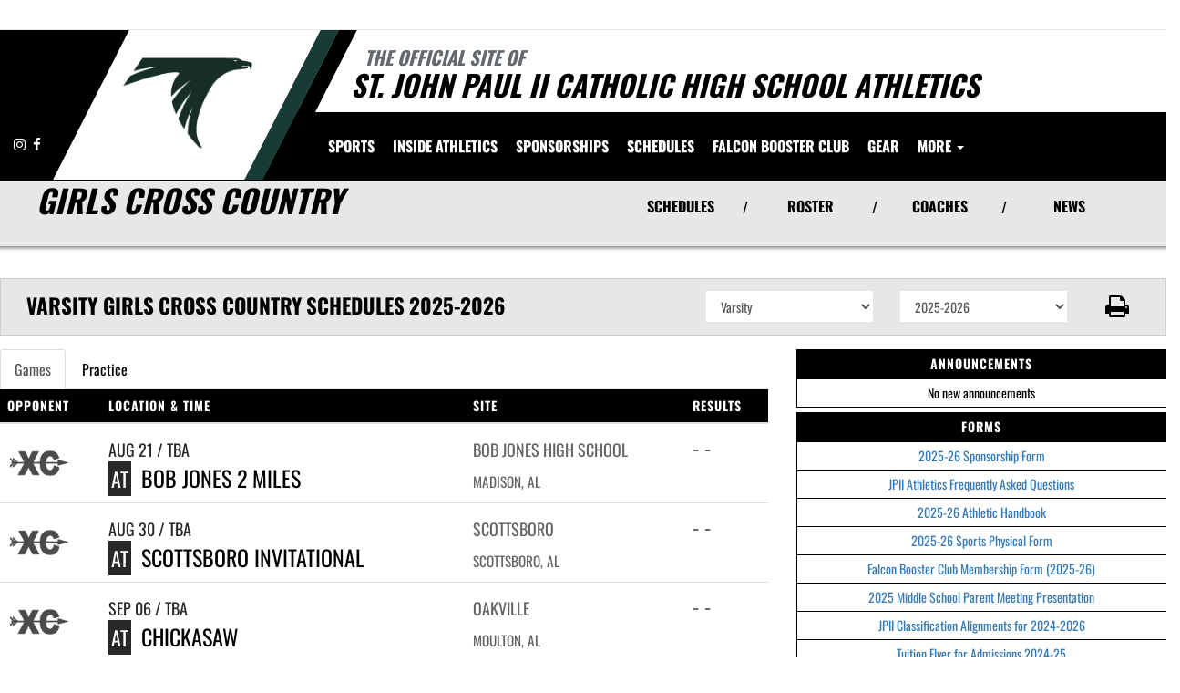

--- FILE ---
content_type: text/html; charset=utf-8
request_url: https://www.jp2falconsathletics.org/sport/cross%20country/girls/?tab=schedule
body_size: 22253
content:
<!DOCTYPE html>
<html lang="en">
<head>
<style>
    .gam-sport-banner-ad iframe,
    .gam-sport-banner-ad-2 iframe
    {
        width: 100%;
        height: auto;
    }

    .prog-mobile-banners #gam-banner-ad,
    .prog-mobile-banners #gam-banner-ad-2
    {
        min-height: 100px;
        display: flex;
        align-items: center;
        justify-content: center;
    }
</style>

    <script async src="https://securepubads.g.doubleclick.net/tag/js/gpt.js"></script>
    <script>
        window.googletag = window.googletag || { cmd: [] };

        function isMobile() {
            return window.innerWidth <= 768;
        }

        googletag.cmd.push(function () {
            var isMobileDevice = isMobile();
            var REFRESH_KEY = 'refresh';
            var REFRESH_VALUE = 'true';

            // NEW: programmatic flag + refresh timing
            var useProgrammaticAds = true;
            var REFRESH_MS = useProgrammaticAds ? 30000 : 10000;

            // NEW: add a body class only when programmatic + mobile (for stable layout)
            if (useProgrammaticAds && isMobileDevice) {
                document.body.classList.add('prog-mobile-banners');
            }

            // ------- PRESENTING SPONSOR-------
            if (isMobileDevice) {
                googletag.defineSlot('/22870419559/headerwebmobile', [[300, 75]], 'gam-presenting-sponsor-mobile')
                    .setTargeting(REFRESH_KEY, REFRESH_VALUE)
                    .addService(googletag.pubads());
            } else {
                googletag.defineSlot('/22870419559/headerwebdesktop', [[300, 75]], 'gam-presenting-sponsor-2')
                    .setTargeting(REFRESH_KEY, REFRESH_VALUE)
                    .addService(googletag.pubads());
            }

            // Build base arrays of allowed sizes
            var desktopTabletProgrammatic = [[640, 100], [728, 90]];
            var mobileProgrammatic = [[320, 50]];              // << mobile = 320x50 ONLY
            var desktopTabletDefault = [[640, 100]];
            var mobileDefault = [[640, 100]];

            var allProgrammaticSizes = [[640, 100], [728, 90], [320, 50]];
            var allDefaultSizes = [[640, 100]];

            var bannerMapping = googletag.sizeMapping()
                .addSize([1024, 0], useProgrammaticAds ? desktopTabletProgrammatic : desktopTabletDefault) // desktop
                .addSize([768, 0], useProgrammaticAds ? desktopTabletProgrammatic : desktopTabletDefault) // tablet
                .addSize([0, 0], useProgrammaticAds ? mobileProgrammatic : mobileDefault)        // phones
                .build();

            googletag.defineSlot(
                '/22870419559/bannerweb',
                useProgrammaticAds ? allProgrammaticSizes : allDefaultSizes,
                'gam-banner-ad'
            )
                .defineSizeMapping(bannerMapping)
                .setTargeting(REFRESH_KEY, REFRESH_VALUE)
                .addService(googletag.pubads());

            googletag.defineSlot(
                '/22870419559/bannerweb',
                useProgrammaticAds ? allProgrammaticSizes : allDefaultSizes,
                'gam-banner-ad-2'
            )
                .defineSizeMapping(bannerMapping)
                .setTargeting(REFRESH_KEY, REFRESH_VALUE)
                .addService(googletag.pubads());

            googletag.defineSlot('/22870419559/agent', [[300, 75]], 'gam-agent-ad')
                .setTargeting(REFRESH_KEY, REFRESH_VALUE)
                .addService(googletag.pubads());

            googletag.pubads().setTargeting('siteid', '2631892');

            // Refresh: now uses REFRESH_MS (30s when programmatic, else 10s)
            googletag.pubads().addEventListener('impressionViewable', function (event) {
                var slot = event.slot;
                if (slot.getTargeting(REFRESH_KEY).indexOf(REFRESH_VALUE) > -1) {
                    setTimeout(function () {
                        googletag.pubads().refresh([slot]);
                    }, REFRESH_MS);
                }
            });

            googletag.enableServices();

            // Add event listeners for responsive image handling
            document.addEventListener('DOMContentLoaded', function () {
                handleResponsiveImages();

                // Add debounced resize handler
                var resizeTimeout = null;
                window.addEventListener('resize', function () {
                    if (resizeTimeout) {
                        clearTimeout(resizeTimeout);
                    }

                    resizeTimeout = setTimeout(function () {
                        handleResponsiveImages();
                    }, 250);
                });
            });

            // Add slotRenderEnded event to handle styling right after ads render
            googletag.pubads().addEventListener('slotRenderEnded', function (event) {
                // Give a small delay to ensure content is available
                setTimeout(function () {
                    var id = event.slot.getSlotElementId();
                    var container = document.getElementById(id);
                    if (container) {
                        var iframes = container.querySelectorAll('iframe[id^="google_ads_iframe"]');
                        iframes.forEach(applyResponsiveStyles);
                    }
                }, 50);
            });

            // Function to handle responsive images
            function handleResponsiveImages() {
                ['gam-banner-ad', 'gam-banner-ad-2', 'gam-sport-banner-ad', 'gam-sport-banner-ad-2', 'gam-presenting-sponsor-2'].forEach(adId => {
                    var adContainer = document.querySelector(`#${adId}`);
                    if (adContainer) {
                        observeIframeInsertion(adContainer);
                        var iframes = adContainer.querySelectorAll('iframe[id^="google_ads_iframe"]');
                        iframes.forEach(applyResponsiveStyles);
                    }
                });
            }

            // Function to observe iframe insertion - from original code
            function observeIframeInsertion(container) {
                var observer = new MutationObserver(function (mutations) {
                    mutations.forEach(function (mutation) {
                        if (mutation.addedNodes) {
                            mutation.addedNodes.forEach(function (node) {
                                if (node.tagName === 'IFRAME' && node.id.startsWith('google_ads_iframe')) {
                                    applyResponsiveStyles(node);
                                    observeIframeChanges(node);
                                }
                            });
                        }
                    });
                });

                observer.observe(container, {
                    childList: true,
                    subtree: true
                });
            }

            function applyResponsiveStyles(iframe) {
                if (
                    (iframe && iframe.closest('.gam-banner-ad')) ||
                    (iframe && iframe.closest('.gam-banner-ad-2')) ||
                    (iframe && iframe.closest('.gam-sport-banner-ad')) ||
                    (iframe && iframe.closest('.gam-sport-banner-ad-2')) ||
                    (iframe && iframe.closest('.gam-presenting-sponsor-2'))
                ) {
                    if (isMobile()) {
                        iframe.style.width = '100%';
                        iframe.style.height = 'auto';

                        try {
                            var iframeDoc = iframe.contentDocument || iframe.contentWindow.document;
                            var imgs = iframeDoc.querySelectorAll('img');
                            imgs.forEach(function (img) {
                                img.style.maxWidth = '100%';
                                img.style.height = 'auto';
                                // Only add 20% margin-top to gam-banner-ad images on mobile
                                if (iframe.closest('.gam-banner-ad')) {
                                    img.style.marginTop = '20%'; // This only applies on mobile due to the parent if(isMobile()) condition
                                } else {
                                    img.style.marginTop = '0';
                                }
                            });
                        } catch (e) {
                            console.error('Could not access iframe content:', e);
                        }
                    } else {
                        // Desktop logic, specifically for gam-presenting-sponsor-desktop
                        if (8 == 14 && (iframe.closest('.gam-presenting-sponsor-2') || iframe.closest('.gam-presenting-sponsor-mobile'))) {
                            try {
                                var iframeDoc = iframe.contentDocument || iframe.contentWindow.document;
                                var imgs = iframeDoc.querySelectorAll('img');
                                imgs.forEach(function (img) {
                                    img.style.width = '225px';
                                    img.style.height = 'auto';
                                });
                            } catch (e) {
                                console.error('Could not access iframe content:', e);
                            }
                        }
                    }
                }
            }

            function observeIframeChanges(iframe) {
                iframe.addEventListener('load', function () {
                    applyResponsiveStyles(iframe);
                });

                var observer = new MutationObserver(function (mutations) {
                    mutations.forEach(function (mutation) {
                        if (mutation.type === 'childList' || (mutation.type === 'attributes' && mutation.attributeName === 'src')) {
                            applyResponsiveStyles(iframe);
                        }
                    });
                });

                observer.observe(iframe, {
                    childList: true,
                    subtree: true,
                    attributes: true,
                    attributeFilter: ['src']
                });
            }
        });
    </script>

    <!-- End GPT Tag -->
        <!-- Google tag (gtag.js) -->
        <script async src="https://www.googletagmanager.com/gtag/js?id=G-HRLQ4Y8HPV"></script>
        <script>
            window.dataLayer = window.dataLayer || [];
            function gtag() { dataLayer.push(arguments); }
            gtag('js', new Date());

            gtag('config', 'G-HRLQ4Y8HPV');
        </script>
    <meta charset="utf-8" />
    <meta name="viewport" content="width=device-width, initial-scale=1.0, maximum-scale=2.0, user-scalable=yes" />
    <title>St. John Paul II Catholic High School Cross Country | Girls</title>
    <meta name="description" content="The official Girls Cross Country page for the Saint John Paul II Falcons." />
    <meta name="keywords" content="st. john paul ii catholic high school, falcons, athletics, schedules, scores, news, broadcasting, mobile, video, rosters, photos, sports, high school" />
    <meta property="og:image" content="https://5starassets.blob.core.windows.net/athleticsites/2631892/565/images/49e179a9-80d0-4b1c-b9af-d1b0175dada8.png">
    

    
        <script src="https://unpkg.com/focus-visible/dist/focus-visible.min.js"></script>

        <!-- fonts now reside in the less config file -->
        <!-- latest CDN compiled and minified CSS for lity (simple lightbox) -->
        <link rel="stylesheet" href="https://cdnjs.cloudflare.com/ajax/libs/lity/2.3.1/lity.min.css" integrity="sha256-0SZxASYAglrmIuTx+ZYHE3hzTnCZWB7XLu+iA8AG0Z0=" crossorigin="anonymous" />
        <!-- latest CDN compiled and minified CSS for font awesome -->
        <link rel="stylesheet" href="https://cdnjs.cloudflare.com/ajax/libs/font-awesome/4.7.0/css/font-awesome.css" integrity="sha256-NuCn4IvuZXdBaFKJOAcsU2Q3ZpwbdFisd5dux4jkQ5w=" crossorigin="anonymous" />
        <!-- latest CDN compiled and minified CSS for slick slider -->
        <link rel="stylesheet" href="https://cdnjs.cloudflare.com/ajax/libs/slick-carousel/1.9.0/slick.min.css" integrity="sha256-UK1EiopXIL+KVhfbFa8xrmAWPeBjMVdvYMYkTAEv/HI=" crossorigin="anonymous" />
        <link rel="stylesheet" href="https://cdnjs.cloudflare.com/ajax/libs/slick-carousel/1.9.0/slick-theme.min.css" integrity="sha256-4hqlsNP9KM6+2eA8VUT0kk4RsMRTeS7QGHIM+MZ5sLY=" crossorigin="anonymous" />
        <!-- latest CDN compiled and minified CSS for bootstrap 3 -->
        <link rel="stylesheet" href="https://maxcdn.bootstrapcdn.com/bootstrap/3.3.7/css/bootstrap.min.css" integrity="sha384-BVYiiSIFeK1dGmJRAkycuHAHRg32OmUcww7on3RYdg4Va+PmSTsz/K68vbdEjh4u" crossorigin="anonymous">
        <link rel="stylesheet" href="https://maxcdn.bootstrapcdn.com/bootstrap/3.3.7/css/bootstrap-theme.min.css" integrity="sha384-rHyoN1iRsVXV4nD0JutlnGaslCJuC7uwjduW9SVrLvRYooPp2bWYgmgJQIXwl/Sp" crossorigin="anonymous">
        <!-- locally stored compiled and minified CSS for yamm -->
        <link rel="stylesheet" href="/lib/yamm3/yamm/yamm.min.css" />
        <!-- locally stored compiled and minified CSS for datatables -->
        <link rel="stylesheet" href="/lib/datatables/media/css/dataTables.bootstrap.min.css" />
        <!-- creates browser icon using schools mascot logo -->
        <link rel="icon" type="image/png" href="https://5starassets.blob.core.windows.net/athleticsites/2631892/565/images/49e179a9-80d0-4b1c-b9af-d1b0175dada8.png">
        <link rel="stylesheet" href="https://cdnjs.cloudflare.com/ajax/libs/ekko-lightbox/3.3.0/ekko-lightbox.min.css" integrity="sha512-vC3vvXGPI9bplTilrP7d0YKtmHrMAH4q9dF6QSfIL/uOFIMsHu2wkmAITtFRkNisTKt1e4EAhIiXpyXJgiJW4Q==" crossorigin="anonymous" referrerpolicy="no-referrer" />        <!-- created CSS from less config file; compiled, minified and stored locally -->
        <link rel="stylesheet" href="/less/templates/5/main.min.css?v=1.3" />

        <link href="/lib/sweetalert/dist/sweetalert.css" rel="stylesheet" />
        <link rel="stylesheet" href="/less/Components/AIAgent.min.css?v=639045536897581784" />

    
    
        <style>
        .navbar-nav > li > a:hover{color: #183b34 !important;}
</style>
<style>
        h1, h2, h3, h4, h5, h6 {color: #000000;}
        ul li a {color: #000000;}
        table tr{color:#000000;}
        .header-topper:before{background:#000000;}
        .header-topper .row:before {background:#000000;}
        .border-right-xl-secondary{border-right: 20px solid #183b34;}
        /* resused */
        .bg-primary{background-color: #000000;}
        .bg-secondary{background-color: #183b34;}
        .text-primary{color: #000000 !important;}
        .text-primary-font{color: #ffffff !important;}
        .text-secondary{color: #183b34 !important;}
        .border-all-thin-primary {border: solid 1px #000000; }
        .border-right-xl-secondary{border-right: 20px solid #183b34;}
        .border-right-xl-primary{border-right: 20px solid #000000;}
        .bg-gradient-primary-dark{background-image: linear-gradient(180deg,#000,#000000);}
</style>

    

    
    
</head>
<body viewport="fixed">
    <a href="#main-content" class="skip-link">Skip to Main Content</a>
    <input type="hidden" value="2631892" id="schoolId" />
    <input type="hidden" value="true" id="customAppSchool" />
    <input type="hidden" value="6/7/2023 12:00:00 AM" id="adServingDateBegins" />

    <header>
        


            <div class="row">
                <div class="col-md-12">
                    <div class="feeder-menu bg-gradient-primary">
    <div class="slant-tabs">
        <ul class="nav">
        </ul>
    </div>
</div>
                </div>
            </div>
        <div class="header-topper">
            <div class="row">
                <h1 class="site-title"><small>&nbsp;&nbsp;&nbsp;<i>THE OFFICIAL SITE OF </i></small><br /><i>St. John Paul II Catholic High School Athletics</i></h1>
            </div>
        </div>
        <div class="row">
            <div class="col-md-12">
                <div class="main-menu-container bg-primary" id="fixedscroll">
                    <div class="fixed-menu-container">
                        <div class="header-social-media">
                            
<div class="feed-wrapper">
                    <a href="https://www.instagram.com/jpiisports/?hl=en" target="_blank" aria-label="Visit our Instagram page">
                        <i class="fa fa-instagram text-primary-font" aria-hidden="true"></i>
                        <span class="sr-only">Instagram</span>
                    </a>
                    <a href="https://www.facebook.com/JP2Falcons" target="_blank" aria-label="Visit our Facebook page">
                        <i class="fa fa-facebook text-primary-font" aria-hidden="true"></i>
                        <span class="sr-only">Facebook</span>
                    </a>
</div>

                        </div>
                        <div id="center">
                            <div class="header-gfx border-right-xl-secondary">
                                <a href="/" aria-label="Return to Saint John Paul II Home Page" tabindex="0">
                                    <img src="https://5starassets.blob.core.windows.net/athleticsites/2631892/565/images/84f74574-721f-42c7-b5d2-50ff978c1d7f.png" aria-label="Saint John Paul II" alt="Saint John Paul II Logo" />
                                    <span class="mk-blank">-</span>
                                </a>
                            </div>

                            <div class="primary-line border-right-xl-primary"></div>
                        </div>
                        <div class="">
                            
                                <nav class="custom-nav" role="navigation" aria-label="Main Navigation">
    <div class="navbar yamm navbar-static-top">
        <div class="container" id="nav-container">
            <div class="navbar-header">
                <button type="button" class="navbar-toggle collapsed" data-toggle="collapse" data-target="#navbar" aria-expanded="false" aria-controls="navbar">
                    <span class="sr-only">Toggle navigation</span>
                    <span class="icon-bar bg-secondary"></span>
                    <span class="icon-bar bg-secondary"></span>
                    <span class="icon-bar bg-secondary"></span>
                </button>
                <a class="navbar-brand" href="/" aria-label="Return to Saint John Paul II Home Page">
                    <img src="https://5starassets.blob.core.windows.net/athleticsites/2631892/565/images/2420cc01-0cfe-4d2b-aaf3-35e9cceefa14.png" class="img-responsive tag" aria-label="Saint John Paul II Logo" alt="Saint John Paul II Logo" />
                </a>
                    <div class="presenting-sponsor hidden-md hidden-lg">
                        <div class="adzone adzone-0 presenting-sponsor">
                                <div class="ad-placement">
    <div id='gam-presenting-sponsor-mobile' class="gam_ps">
        <script>
           if (isMobile()) {
                googletag.cmd.push(function () { googletag.display('gam-presenting-sponsor-mobile'); });
            }
        </script>
    </div>
    </div>

                        </div>
                    </div>
                </div>
            <div id="navbar" class="navbar-collapse collapse" aria-expanded="false">
                <ul class="nav navbar-nav" id="nav-links" role="menubar">
                  
                            <li class="dropdown yamm-fw" role="presentation">
                                <a href="#" data-toggle="dropdown" class="dropdown-toggle text-primary-font" role="menuitem" aria-haspopup="true" aria-expanded="false" tabindex="0">SPORTS</a>
                                    <ul id="dropdown1" class="dropdown-menu two-columns" role="menu">
                                            <li role="menuitem">
                                                <div class="sport-link-nfo">
                                                    <div class="row">
                                                        <div class="col-xs-12 col-sm-6">
                                                            <div class="link">
                                                                <a class="text-primary" href="/sport/baseball/boys/" role="menuitem" tabindex="0" aria-label="Baseball go to Main Team Page">BASEBALL</a>
                                                            </div>
                                                        </div>
                                                        <div class="hidden-xs col-sm-6">
                                                            <div class="nfo">
                                                                <a class="text-primary" href="/sport/baseball/boys/?tab=schedule" role="menuitem" aria-label="Baseball - Schedules" tabindex="0">Schedules</a><span> /</span>
                                                                <a class="text-primary" href="/sport/baseball/boys/?tab=roster" role="menuitem" aria-label="Baseball - Rosters" tabindex="0">Rosters</a><span> /</span>
                                                                <a class="text-primary" href="/sport/baseball/boys/?tab=news" role="menuitem" aria-label="Baseball - News" tabindex="0">News</a>
                                                            </div>
                                                        </div>
                                                    </div>
                                                </div>
                                            </li>
                                            <li role="menuitem">
                                                <div class="sport-link-nfo">
                                                    <div class="row">
                                                        <div class="col-xs-12 col-sm-6">
                                                            <div class="link">
                                                                <a class="text-primary" href="/sport/basketball/boys/" role="menuitem" tabindex="0" aria-label="Basketball(Boys) go to Main Team Page">BASKETBALL(BOYS)</a>
                                                            </div>
                                                        </div>
                                                        <div class="hidden-xs col-sm-6">
                                                            <div class="nfo">
                                                                <a class="text-primary" href="/sport/basketball/boys/?tab=schedule" role="menuitem" aria-label="Basketball(Boys) - Schedules" tabindex="0">Schedules</a><span> /</span>
                                                                <a class="text-primary" href="/sport/basketball/boys/?tab=roster" role="menuitem" aria-label="Basketball(Boys) - Rosters" tabindex="0">Rosters</a><span> /</span>
                                                                <a class="text-primary" href="/sport/basketball/boys/?tab=news" role="menuitem" aria-label="Basketball(Boys) - News" tabindex="0">News</a>
                                                            </div>
                                                        </div>
                                                    </div>
                                                </div>
                                            </li>
                                            <li role="menuitem">
                                                <div class="sport-link-nfo">
                                                    <div class="row">
                                                        <div class="col-xs-12 col-sm-6">
                                                            <div class="link">
                                                                <a class="text-primary" href="/sport/basketball/girls/" role="menuitem" tabindex="0" aria-label="Basketball(Girls) go to Main Team Page">BASKETBALL(GIRLS)</a>
                                                            </div>
                                                        </div>
                                                        <div class="hidden-xs col-sm-6">
                                                            <div class="nfo">
                                                                <a class="text-primary" href="/sport/basketball/girls/?tab=schedule" role="menuitem" aria-label="Basketball(Girls) - Schedules" tabindex="0">Schedules</a><span> /</span>
                                                                <a class="text-primary" href="/sport/basketball/girls/?tab=roster" role="menuitem" aria-label="Basketball(Girls) - Rosters" tabindex="0">Rosters</a><span> /</span>
                                                                <a class="text-primary" href="/sport/basketball/girls/?tab=news" role="menuitem" aria-label="Basketball(Girls) - News" tabindex="0">News</a>
                                                            </div>
                                                        </div>
                                                    </div>
                                                </div>
                                            </li>
                                            <li role="menuitem">
                                                <div class="sport-link-nfo">
                                                    <div class="row">
                                                        <div class="col-xs-12 col-sm-6">
                                                            <div class="link">
                                                                <a class="text-primary" href="/sport/cheerleading/girls/" role="menuitem" tabindex="0" aria-label="Cheerleading go to Main Team Page">CHEERLEADING</a>
                                                            </div>
                                                        </div>
                                                        <div class="hidden-xs col-sm-6">
                                                            <div class="nfo">
                                                                <a class="text-primary" href="/sport/cheerleading/girls/?tab=schedule" role="menuitem" aria-label="Cheerleading - Schedules" tabindex="0">Schedules</a><span> /</span>
                                                                <a class="text-primary" href="/sport/cheerleading/girls/?tab=roster" role="menuitem" aria-label="Cheerleading - Rosters" tabindex="0">Rosters</a><span> /</span>
                                                                <a class="text-primary" href="/sport/cheerleading/girls/?tab=news" role="menuitem" aria-label="Cheerleading - News" tabindex="0">News</a>
                                                            </div>
                                                        </div>
                                                    </div>
                                                </div>
                                            </li>
                                            <li role="menuitem">
                                                <div class="sport-link-nfo">
                                                    <div class="row">
                                                        <div class="col-xs-12 col-sm-6">
                                                            <div class="link">
                                                                <a class="text-primary" href="/sport/cross country/boys/" role="menuitem" tabindex="0" aria-label="Cross Country(Boys) go to Main Team Page">CROSS COUNTRY(BOYS)</a>
                                                            </div>
                                                        </div>
                                                        <div class="hidden-xs col-sm-6">
                                                            <div class="nfo">
                                                                <a class="text-primary" href="/sport/cross country/boys/?tab=schedule" role="menuitem" aria-label="Cross Country(Boys) - Schedules" tabindex="0">Schedules</a><span> /</span>
                                                                <a class="text-primary" href="/sport/cross country/boys/?tab=roster" role="menuitem" aria-label="Cross Country(Boys) - Rosters" tabindex="0">Rosters</a><span> /</span>
                                                                <a class="text-primary" href="/sport/cross country/boys/?tab=news" role="menuitem" aria-label="Cross Country(Boys) - News" tabindex="0">News</a>
                                                            </div>
                                                        </div>
                                                    </div>
                                                </div>
                                            </li>
                                            <li role="menuitem">
                                                <div class="sport-link-nfo">
                                                    <div class="row">
                                                        <div class="col-xs-12 col-sm-6">
                                                            <div class="link">
                                                                <a class="text-primary" href="/sport/cross country/girls/" role="menuitem" tabindex="0" aria-label="Cross Country(Girls) go to Main Team Page">CROSS COUNTRY(GIRLS)</a>
                                                            </div>
                                                        </div>
                                                        <div class="hidden-xs col-sm-6">
                                                            <div class="nfo">
                                                                <a class="text-primary" href="/sport/cross country/girls/?tab=schedule" role="menuitem" aria-label="Cross Country(Girls) - Schedules" tabindex="0">Schedules</a><span> /</span>
                                                                <a class="text-primary" href="/sport/cross country/girls/?tab=roster" role="menuitem" aria-label="Cross Country(Girls) - Rosters" tabindex="0">Rosters</a><span> /</span>
                                                                <a class="text-primary" href="/sport/cross country/girls/?tab=news" role="menuitem" aria-label="Cross Country(Girls) - News" tabindex="0">News</a>
                                                            </div>
                                                        </div>
                                                    </div>
                                                </div>
                                            </li>
                                            <li role="menuitem">
                                                <div class="sport-link-nfo">
                                                    <div class="row">
                                                        <div class="col-xs-12 col-sm-6">
                                                            <div class="link">
                                                                <a class="text-primary" href="/sport/esports/coed/" role="menuitem" tabindex="0" aria-label="Esports go to Main Team Page">ESPORTS</a>
                                                            </div>
                                                        </div>
                                                        <div class="hidden-xs col-sm-6">
                                                            <div class="nfo">
                                                                <a class="text-primary" href="/sport/esports/coed/?tab=schedule" role="menuitem" aria-label="Esports - Schedules" tabindex="0">Schedules</a><span> /</span>
                                                                <a class="text-primary" href="/sport/esports/coed/?tab=roster" role="menuitem" aria-label="Esports - Rosters" tabindex="0">Rosters</a><span> /</span>
                                                                <a class="text-primary" href="/sport/esports/coed/?tab=news" role="menuitem" aria-label="Esports - News" tabindex="0">News</a>
                                                            </div>
                                                        </div>
                                                    </div>
                                                </div>
                                            </li>
                                            <li role="menuitem">
                                                <div class="sport-link-nfo">
                                                    <div class="row">
                                                        <div class="col-xs-12 col-sm-6">
                                                            <div class="link">
                                                                <a class="text-primary" href="/sport/flag football/girls/" role="menuitem" tabindex="0" aria-label="Flag Football(Girls) go to Main Team Page">FLAG FOOTBALL(GIRLS)</a>
                                                            </div>
                                                        </div>
                                                        <div class="hidden-xs col-sm-6">
                                                            <div class="nfo">
                                                                <a class="text-primary" href="/sport/flag football/girls/?tab=schedule" role="menuitem" aria-label="Flag Football(Girls) - Schedules" tabindex="0">Schedules</a><span> /</span>
                                                                <a class="text-primary" href="/sport/flag football/girls/?tab=roster" role="menuitem" aria-label="Flag Football(Girls) - Rosters" tabindex="0">Rosters</a><span> /</span>
                                                                <a class="text-primary" href="/sport/flag football/girls/?tab=news" role="menuitem" aria-label="Flag Football(Girls) - News" tabindex="0">News</a>
                                                            </div>
                                                        </div>
                                                    </div>
                                                </div>
                                            </li>
                                            <li role="menuitem">
                                                <div class="sport-link-nfo">
                                                    <div class="row">
                                                        <div class="col-xs-12 col-sm-6">
                                                            <div class="link">
                                                                <a class="text-primary" href="/sport/football/boys/" role="menuitem" tabindex="0" aria-label="Football go to Main Team Page">FOOTBALL</a>
                                                            </div>
                                                        </div>
                                                        <div class="hidden-xs col-sm-6">
                                                            <div class="nfo">
                                                                <a class="text-primary" href="/sport/football/boys/?tab=schedule" role="menuitem" aria-label="Football - Schedules" tabindex="0">Schedules</a><span> /</span>
                                                                <a class="text-primary" href="/sport/football/boys/?tab=roster" role="menuitem" aria-label="Football - Rosters" tabindex="0">Rosters</a><span> /</span>
                                                                <a class="text-primary" href="/sport/football/boys/?tab=news" role="menuitem" aria-label="Football - News" tabindex="0">News</a>
                                                            </div>
                                                        </div>
                                                    </div>
                                                </div>
                                            </li>
                                            <li role="menuitem">
                                                <div class="sport-link-nfo">
                                                    <div class="row">
                                                        <div class="col-xs-12 col-sm-6">
                                                            <div class="link">
                                                                <a class="text-primary" href="/sport/golf/boys/" role="menuitem" tabindex="0" aria-label="Golf(Boys) go to Main Team Page">GOLF(BOYS)</a>
                                                            </div>
                                                        </div>
                                                        <div class="hidden-xs col-sm-6">
                                                            <div class="nfo">
                                                                <a class="text-primary" href="/sport/golf/boys/?tab=schedule" role="menuitem" aria-label="Golf(Boys) - Schedules" tabindex="0">Schedules</a><span> /</span>
                                                                <a class="text-primary" href="/sport/golf/boys/?tab=roster" role="menuitem" aria-label="Golf(Boys) - Rosters" tabindex="0">Rosters</a><span> /</span>
                                                                <a class="text-primary" href="/sport/golf/boys/?tab=news" role="menuitem" aria-label="Golf(Boys) - News" tabindex="0">News</a>
                                                            </div>
                                                        </div>
                                                    </div>
                                                </div>
                                            </li>
                                            <li role="menuitem">
                                                <div class="sport-link-nfo">
                                                    <div class="row">
                                                        <div class="col-xs-12 col-sm-6">
                                                            <div class="link">
                                                                <a class="text-primary" href="/sport/golf/girls/" role="menuitem" tabindex="0" aria-label="Golf(Girls) go to Main Team Page">GOLF(GIRLS)</a>
                                                            </div>
                                                        </div>
                                                        <div class="hidden-xs col-sm-6">
                                                            <div class="nfo">
                                                                <a class="text-primary" href="/sport/golf/girls/?tab=schedule" role="menuitem" aria-label="Golf(Girls) - Schedules" tabindex="0">Schedules</a><span> /</span>
                                                                <a class="text-primary" href="/sport/golf/girls/?tab=roster" role="menuitem" aria-label="Golf(Girls) - Rosters" tabindex="0">Rosters</a><span> /</span>
                                                                <a class="text-primary" href="/sport/golf/girls/?tab=news" role="menuitem" aria-label="Golf(Girls) - News" tabindex="0">News</a>
                                                            </div>
                                                        </div>
                                                    </div>
                                                </div>
                                            </li>
                                            <li role="menuitem">
                                                <div class="sport-link-nfo">
                                                    <div class="row">
                                                        <div class="col-xs-12 col-sm-6">
                                                            <div class="link">
                                                                <a class="text-primary" href="/sport/indoor track and field/coed/" role="menuitem" tabindex="0" aria-label="Indoor Track and Field go to Main Team Page">INDOOR TRACK AND FIELD</a>
                                                            </div>
                                                        </div>
                                                        <div class="hidden-xs col-sm-6">
                                                            <div class="nfo">
                                                                <a class="text-primary" href="/sport/indoor track and field/coed/?tab=schedule" role="menuitem" aria-label="Indoor Track and Field - Schedules" tabindex="0">Schedules</a><span> /</span>
                                                                <a class="text-primary" href="/sport/indoor track and field/coed/?tab=roster" role="menuitem" aria-label="Indoor Track and Field - Rosters" tabindex="0">Rosters</a><span> /</span>
                                                                <a class="text-primary" href="/sport/indoor track and field/coed/?tab=news" role="menuitem" aria-label="Indoor Track and Field - News" tabindex="0">News</a>
                                                            </div>
                                                        </div>
                                                    </div>
                                                </div>
                                            </li>
                                            <li role="menuitem">
                                                <div class="sport-link-nfo">
                                                    <div class="row">
                                                        <div class="col-xs-12 col-sm-6">
                                                            <div class="link">
                                                                <a class="text-primary" href="/sport/outdoor track and field/coed/" role="menuitem" tabindex="0" aria-label="Outdoor Track and Field go to Main Team Page">OUTDOOR TRACK AND FIELD</a>
                                                            </div>
                                                        </div>
                                                        <div class="hidden-xs col-sm-6">
                                                            <div class="nfo">
                                                                <a class="text-primary" href="/sport/outdoor track and field/coed/?tab=schedule" role="menuitem" aria-label="Outdoor Track and Field - Schedules" tabindex="0">Schedules</a><span> /</span>
                                                                <a class="text-primary" href="/sport/outdoor track and field/coed/?tab=roster" role="menuitem" aria-label="Outdoor Track and Field - Rosters" tabindex="0">Rosters</a><span> /</span>
                                                                <a class="text-primary" href="/sport/outdoor track and field/coed/?tab=news" role="menuitem" aria-label="Outdoor Track and Field - News" tabindex="0">News</a>
                                                            </div>
                                                        </div>
                                                    </div>
                                                </div>
                                            </li>
                                            <li role="menuitem">
                                                <div class="sport-link-nfo">
                                                    <div class="row">
                                                        <div class="col-xs-12 col-sm-6">
                                                            <div class="link">
                                                                <a class="text-primary" href="/sport/soccer/boys/" role="menuitem" tabindex="0" aria-label="Soccer(Boys) go to Main Team Page">SOCCER(BOYS)</a>
                                                            </div>
                                                        </div>
                                                        <div class="hidden-xs col-sm-6">
                                                            <div class="nfo">
                                                                <a class="text-primary" href="/sport/soccer/boys/?tab=schedule" role="menuitem" aria-label="Soccer(Boys) - Schedules" tabindex="0">Schedules</a><span> /</span>
                                                                <a class="text-primary" href="/sport/soccer/boys/?tab=roster" role="menuitem" aria-label="Soccer(Boys) - Rosters" tabindex="0">Rosters</a><span> /</span>
                                                                <a class="text-primary" href="/sport/soccer/boys/?tab=news" role="menuitem" aria-label="Soccer(Boys) - News" tabindex="0">News</a>
                                                            </div>
                                                        </div>
                                                    </div>
                                                </div>
                                            </li>
                                            <li role="menuitem">
                                                <div class="sport-link-nfo">
                                                    <div class="row">
                                                        <div class="col-xs-12 col-sm-6">
                                                            <div class="link">
                                                                <a class="text-primary" href="/sport/soccer/girls/" role="menuitem" tabindex="0" aria-label="Soccer(Girls) go to Main Team Page">SOCCER(GIRLS)</a>
                                                            </div>
                                                        </div>
                                                        <div class="hidden-xs col-sm-6">
                                                            <div class="nfo">
                                                                <a class="text-primary" href="/sport/soccer/girls/?tab=schedule" role="menuitem" aria-label="Soccer(Girls) - Schedules" tabindex="0">Schedules</a><span> /</span>
                                                                <a class="text-primary" href="/sport/soccer/girls/?tab=roster" role="menuitem" aria-label="Soccer(Girls) - Rosters" tabindex="0">Rosters</a><span> /</span>
                                                                <a class="text-primary" href="/sport/soccer/girls/?tab=news" role="menuitem" aria-label="Soccer(Girls) - News" tabindex="0">News</a>
                                                            </div>
                                                        </div>
                                                    </div>
                                                </div>
                                            </li>
                                            <li role="menuitem">
                                                <div class="sport-link-nfo">
                                                    <div class="row">
                                                        <div class="col-xs-12 col-sm-6">
                                                            <div class="link">
                                                                <a class="text-primary" href="/sport/swim and dive/coed/" role="menuitem" tabindex="0" aria-label="Swim and Dive go to Main Team Page">SWIM AND DIVE</a>
                                                            </div>
                                                        </div>
                                                        <div class="hidden-xs col-sm-6">
                                                            <div class="nfo">
                                                                <a class="text-primary" href="/sport/swim and dive/coed/?tab=schedule" role="menuitem" aria-label="Swim and Dive - Schedules" tabindex="0">Schedules</a><span> /</span>
                                                                <a class="text-primary" href="/sport/swim and dive/coed/?tab=roster" role="menuitem" aria-label="Swim and Dive - Rosters" tabindex="0">Rosters</a><span> /</span>
                                                                <a class="text-primary" href="/sport/swim and dive/coed/?tab=news" role="menuitem" aria-label="Swim and Dive - News" tabindex="0">News</a>
                                                            </div>
                                                        </div>
                                                    </div>
                                                </div>
                                            </li>
                                            <li role="menuitem">
                                                <div class="sport-link-nfo">
                                                    <div class="row">
                                                        <div class="col-xs-12 col-sm-6">
                                                            <div class="link">
                                                                <a class="text-primary" href="/sport/tennis/boys/" role="menuitem" tabindex="0" aria-label="Tennis(Boys) go to Main Team Page">TENNIS(BOYS)</a>
                                                            </div>
                                                        </div>
                                                        <div class="hidden-xs col-sm-6">
                                                            <div class="nfo">
                                                                <a class="text-primary" href="/sport/tennis/boys/?tab=schedule" role="menuitem" aria-label="Tennis(Boys) - Schedules" tabindex="0">Schedules</a><span> /</span>
                                                                <a class="text-primary" href="/sport/tennis/boys/?tab=roster" role="menuitem" aria-label="Tennis(Boys) - Rosters" tabindex="0">Rosters</a><span> /</span>
                                                                <a class="text-primary" href="/sport/tennis/boys/?tab=news" role="menuitem" aria-label="Tennis(Boys) - News" tabindex="0">News</a>
                                                            </div>
                                                        </div>
                                                    </div>
                                                </div>
                                            </li>
                                            <li role="menuitem">
                                                <div class="sport-link-nfo">
                                                    <div class="row">
                                                        <div class="col-xs-12 col-sm-6">
                                                            <div class="link">
                                                                <a class="text-primary" href="/sport/tennis/girls/" role="menuitem" tabindex="0" aria-label="Tennis(Girls) go to Main Team Page">TENNIS(GIRLS)</a>
                                                            </div>
                                                        </div>
                                                        <div class="hidden-xs col-sm-6">
                                                            <div class="nfo">
                                                                <a class="text-primary" href="/sport/tennis/girls/?tab=schedule" role="menuitem" aria-label="Tennis(Girls) - Schedules" tabindex="0">Schedules</a><span> /</span>
                                                                <a class="text-primary" href="/sport/tennis/girls/?tab=roster" role="menuitem" aria-label="Tennis(Girls) - Rosters" tabindex="0">Rosters</a><span> /</span>
                                                                <a class="text-primary" href="/sport/tennis/girls/?tab=news" role="menuitem" aria-label="Tennis(Girls) - News" tabindex="0">News</a>
                                                            </div>
                                                        </div>
                                                    </div>
                                                </div>
                                            </li>
                                            <li role="menuitem">
                                                <div class="sport-link-nfo">
                                                    <div class="row">
                                                        <div class="col-xs-12 col-sm-6">
                                                            <div class="link">
                                                                <a class="text-primary" href="/sport/volleyball/girls/" role="menuitem" tabindex="0" aria-label="Volleyball go to Main Team Page">VOLLEYBALL</a>
                                                            </div>
                                                        </div>
                                                        <div class="hidden-xs col-sm-6">
                                                            <div class="nfo">
                                                                <a class="text-primary" href="/sport/volleyball/girls/?tab=schedule" role="menuitem" aria-label="Volleyball - Schedules" tabindex="0">Schedules</a><span> /</span>
                                                                <a class="text-primary" href="/sport/volleyball/girls/?tab=roster" role="menuitem" aria-label="Volleyball - Rosters" tabindex="0">Rosters</a><span> /</span>
                                                                <a class="text-primary" href="/sport/volleyball/girls/?tab=news" role="menuitem" aria-label="Volleyball - News" tabindex="0">News</a>
                                                            </div>
                                                        </div>
                                                    </div>
                                                </div>
                                            </li>
                                            <li role="menuitem">
                                                <div class="sport-link-nfo">
                                                    <div class="row">
                                                        <div class="col-xs-12 col-sm-6">
                                                            <div class="link">
                                                                <a class="text-primary" href="/sport/wrestling/boys/" role="menuitem" tabindex="0" aria-label="Wrestling go to Main Team Page">WRESTLING</a>
                                                            </div>
                                                        </div>
                                                        <div class="hidden-xs col-sm-6">
                                                            <div class="nfo">
                                                                <a class="text-primary" href="/sport/wrestling/boys/?tab=schedule" role="menuitem" aria-label="Wrestling - Schedules" tabindex="0">Schedules</a><span> /</span>
                                                                <a class="text-primary" href="/sport/wrestling/boys/?tab=roster" role="menuitem" aria-label="Wrestling - Rosters" tabindex="0">Rosters</a><span> /</span>
                                                                <a class="text-primary" href="/sport/wrestling/boys/?tab=news" role="menuitem" aria-label="Wrestling - News" tabindex="0">News</a>
                                                            </div>
                                                        </div>
                                                    </div>
                                                </div>
                                            </li>
                                            <li role="menuitem">
                                                <div class="sport-link-nfo">
                                                    <div class="row">
                                                        <div class="col-xs-12 col-sm-6">
                                                            <div class="link">
                                                                <a class="text-primary" href="/sport/wrestling/girls/" role="menuitem" tabindex="0" aria-label="Wrestling(Girls) go to Main Team Page">WRESTLING(GIRLS)</a>
                                                            </div>
                                                        </div>
                                                        <div class="hidden-xs col-sm-6">
                                                            <div class="nfo">
                                                                <a class="text-primary" href="/sport/wrestling/girls/?tab=schedule" role="menuitem" aria-label="Wrestling(Girls) - Schedules" tabindex="0">Schedules</a><span> /</span>
                                                                <a class="text-primary" href="/sport/wrestling/girls/?tab=roster" role="menuitem" aria-label="Wrestling(Girls) - Rosters" tabindex="0">Rosters</a><span> /</span>
                                                                <a class="text-primary" href="/sport/wrestling/girls/?tab=news" role="menuitem" aria-label="Wrestling(Girls) - News" tabindex="0">News</a>
                                                            </div>
                                                        </div>
                                                    </div>
                                                </div>
                                            </li>
                                    </ul>
                            </li>
                            <li class="dropdown" role="presentation">
                                <a href="#" class="dropdown-toggle dropdown-text text-primary-font" data-toggle="dropdown" role="menuitem" aria-haspopup="true" aria-expanded="false" tabindex="0">
                                    INSIDE ATHLETICS
                                </a>
                                <ul class="dropdown-menu two-columns dr-text" role="menu">
                                        <li role="presentation">
                                                <a class="text-primary" style="padding:10px" href="/mission-statement" role="menuitem" tabindex="0">Mission Statement</a>
                                        </li>
                                        <li role="presentation">
                                                <a class="text-primary" style="padding:10px" href="/directory" role="menuitem" tabindex="0">Staff Directory</a>
                                        </li>
                                        <li role="presentation">
                                                <a class="text-primary" style="padding:10px" href="/dragonfly" role="menuitem" tabindex="0">Dragonfly</a>
                                        </li>
                                        <li role="presentation">
                                                <a class="text-primary" style="padding:10px" href="https://gofan.co/app/school/AL380" role="menuitem" tabindex="0" aria-label="Tickets (opens in a new tab)">Tickets</a>
                                        </li>
                                        <li role="presentation">
                                                <a class="text-primary" style="padding:10px" href="/documents" role="menuitem" tabindex="0">FORMS</a>
                                        </li>
                                        <li role="presentation">
                                                <a class="text-primary" style="padding:10px" href="/tryout-information" role="menuitem" tabindex="0">Tryout Information</a>
                                        </li>
                                        <li role="presentation">
                                                <a class="text-primary" style="padding:10px" href="/championships-page" role="menuitem" tabindex="0">Championships</a>
                                        </li>
                                        <li role="presentation">
                                                <a class="text-primary" style="padding:10px" href="https://web3.ncaa.org/ecwr3/" role="menuitem" tabindex="0" aria-label="NCAA Eligibility Center (opens in a new tab)">NCAA Eligibility Center</a>
                                        </li>
                                        <li role="presentation">
                                                <a class="text-primary" style="padding:10px" href="http://www.jp2falconsathletics.org/new-athlete" role="menuitem" tabindex="0" aria-label="New Athlete Information (opens in a new tab)">New Athlete Information</a>
                                        </li>
                                        <li role="presentation">
                                                <a class="text-primary" style="padding:10px" href="http://www.jp2falconsathletics.org/sponsors" role="menuitem" tabindex="0" aria-label="Sponsors (opens in a new tab)">Sponsors</a>
                                        </li>
                                </ul>
                            </li>
                            <li role="presentation">
                                    <a class="slanted-btn text-primary-font" href="http://www.jp2falconsathletics.org/sponsorships" target="_blank" role="menuitem" tabindex="0" aria-label="Sponsorships (opens in a new tab)"><span>Sponsorships</span></a>
                            </li>
                            <li role="presentation">
                                    <a class="slanted-btn text-primary-font" href="http://www.jp2falconsathletics.org/calendar" target="_blank" role="menuitem" tabindex="0" aria-label="Schedules (opens in a new tab)"><span>Schedules</span></a>
                            </li>
                            <li role="presentation">
                                    <a class="slanted-btn text-primary-font" href="http://www.jp2falconsathletics.org/falcon-booster-club" target="_blank" role="menuitem" tabindex="0" aria-label="Falcon Booster Club (opens in a new tab)"><span>Falcon Booster Club</span></a>
                            </li>
                            <li role="presentation">
                                    <a class="slanted-btn text-primary-font" href="http://www.jp2falconsathletics.org/gear-order" target="_blank" role="menuitem" tabindex="0" aria-label="Gear (opens in a new tab)"><span>Gear</span></a>
                            </li>
                            <li role="presentation">
                                    <a class="slanted-btn text-primary-font" href="/news" role="menuitem" tabindex="0"><span>NEWS</span></a>
                            </li>
                            <li role="presentation">
                                    <a class="slanted-btn text-primary-font" href="/broadcasts" role="menuitem" tabindex="0"><span>BROADCASTS</span></a>
                            </li>
                    <li id="more" class="hidden" role="presentation">
                        <a class="dropdown-toggle text-primary-font" data-toggle="dropdown" aria-haspopup="true" href="#" role="menuitem" aria-expanded="false" tabindex="0">
                            More <span class="caret"></span>
                        </a>
                        <ul class="dropdown-menu dropdown-menu-right" role="menu"></ul>
                    </li>
                </ul>

                    <div class="presenting-sponsor-mobile-menu hidden-sm hidden-xs">
                        <div class="adzone adzone-0 presenting-sponsor">
                                <div class="ad-placement">
    <div id='gam-presenting-sponsor-2' class="gam-presenting-sponsor-2">
        <script>
               if (!isMobile()) {
                googletag.cmd.push(function () { googletag.display('gam-presenting-sponsor-2'); });
            }
        </script>
    </div>
    </div>

                        </div>
                    </div>
            </div>
        </div>
    </div>
</nav>

<!--Centerville-->

                            
                        </div>
                        <div class="clearfix"></div>
                    </div>
                </div>
            </div>
        </div>
        <div class="row">
            <div class="col-md-12">
                
            </div>
        </div>
    </header>
    <div class="banner-ad-container-sticky-footer">
        <div class="banner-ad">
            <div class="banner">
    <div class="row">
        <div class="col-md-12 col-sm-12">            
            <div class="ad-placement">
                <div id='gam-banner-ad' class="gam-banner-ad">
                    <script>
                        googletag.cmd.push(function () { googletag.display('gam-banner-ad'); });
                    </script>
                </div>
            </div>
        </div>
    </div>
</div>

        </div>
    </div>
    <div class="row">
        <div class="col-md-12">
            <div class="content-wrapper">
                    <script>
        window.googletag = window.googletag || { cmd: [] };
        googletag.cmd.push(function () {
            var REFRESH_KEY = 'refresh';
            var REFRESH_VALUE = 'true';

            var useProgrammaticAds = true;
            var REFRESH_MS = useProgrammaticAds ? 30000 : 10000;

            var sport = 'cross country';
            var siteId = '2631892';
            var firstAdRendered = false;

            // === sizes ===
            var baseSizes = [[300, 100], [640, 100]];
            var baseWith728 = useProgrammaticAds ? [[300, 100], [640, 100], [728, 90]] : baseSizes;
            var mobileProgrammaticOnly = [[320, 50]]; // << mobile exclusive

            // === size mapping ===
            var mapping = googletag.sizeMapping()
                .addSize([1024, 0], baseWith728)               // desktop
                .addSize([768, 0], baseWith728)               // tablet
                .addSize([0, 0], useProgrammaticAds
                    ? mobileProgrammaticOnly                  // mobile = 320x50 ONLY
                    : baseSizes)                              // fallback mobile = 300x100 + 640x100
                .build();

            googletag.defineSlot('/22870419559/sportsweb', baseWith728, 'gam-sport-banner-ad')
                .defineSizeMapping(mapping) 
                .setTargeting(REFRESH_KEY, REFRESH_VALUE)
                .setTargeting('siteid', siteId)
                .setTargeting('sport', sport)
                .addService(googletag.pubads());

            googletag.defineSlot('/22870419559/sportsweb', baseWith728, 'gam-sport-banner-ad-2')
                .defineSizeMapping(mapping) 
                .setTargeting(REFRESH_KEY, REFRESH_VALUE)
                .setTargeting('siteid', siteId)
                .setTargeting('sport', sport)
                .addService(googletag.pubads());

            // === rest unchanged ===
            googletag.pubads().addEventListener('slotRenderEnded', function (event) {
                var slotId = event.slot.getSlotElementId();
                if (slotId === 'gam-sport-banner-ad') {
                    var row = document.getElementById('gam-sport-banner-row');
                    if (!event.isEmpty) {
                        firstAdRendered = true;
                        if (row) row.style.visibility = 'visible';
                    } else {
                        if (row) row.style.visibility = 'collapse';
                    }
                }
                if (firstAdRendered && slotId === 'gam-sport-banner-ad-2') {
                    googletag.display('gam-sport-banner-ad-2');
                }
            });

            googletag.pubads().addEventListener('impressionViewable', function (event) {
                var slot = event.slot;
                if (slot.getTargeting(REFRESH_KEY).indexOf(REFRESH_VALUE) > -1) {
                    setTimeout(function () { googletag.pubads().refresh([slot]); }, REFRESH_MS);
                }
            });

            googletag.enableServices();
            googletag.display('gam-sport-banner-ad');
        });
    </script>
    <div class="sports-page">
        <div class="row">
            <div class="col-md-12">
                
<div class="team-menu-bar-fix">
    <div class="row">
        <div class="col-md-12 neutral-background-color team-menu-bar">
            <div class="content-container-team-menu container-fluid">
                <div class="row">
                    <div class="col-md-6 col-xs-12 team-header-wrapper">
                        <h1 class="team-header">GIRLS CROSS COUNTRY</h1>
                        <div class="team-header-angle"></div>
                    </div>

                    <div class="col-md-6 col-xs-12 neutral-background-color text-right">
                        <nav class="navbar team-menu" role="navigation" aria-label="Team Navigation">
                            <div class="center-li">
                                <ul class="nav navbar-nav">
                                    <li id="schedule-tab-108283" class="schedule-tab team-tab top">
                                        <a href="#" class="text-primary" tabindex="0" aria-label="View Schedules">SCHEDULES</a>
                                    </li>
                                    <li class="divider text-primary" aria-hidden="true">/</li>
                                    <li id="roster-tab-108283" class="roster-tab team-tab top">
                                        <a href="#" class="text-primary" tabindex="0" aria-label="View Team Roster">ROSTER</a>
                                    </li>
                                    <li class="divider text-primary" aria-hidden="true">/</li>
                                    <li id="staff-tab-108283" class="staff-tab team-tab top">
                                        <a href="#" class="text-primary" tabindex="0" aria-label="View Coaches">COACHES</a>
                                    </li>
                                    <li class="divider text-primary" aria-hidden="true">/</li>
                                    <li id="news-tab-Cross Country" class="news-tab team-tab top">
                                        <a href="#" class="text-primary" tabindex="0" aria-label="View Latest News">NEWS</a>
                                    </li>
                                </ul>
                            </div>
                        </nav>
                    </div>
                </div>
            </div>
        </div>
    </div>
</div>

<div class="content-container">
    <div class="row schedule-header">
        <div class="col-md-12">
            <div class="row schedule-header-toolbar">
                <div class="col-md-7 col-xs-12">
                    <div id="content-title" class="primary-font-color text-primary">
                        <div id="content-title-level">Varsity Girls</div>
                        <div id="content-title-sport">Cross Country</div>
                        <div id="content-title-page">SCHEDULE</div>
                        <div id="content-title-year">2025-2026</div>
                    </div>
                    <div class="clearfix"></div>
                </div>

                <!-- Team Level Dropdown -->
                <div class="col-md-2 col-xs-6">
                    <label for="sub-108283" class="visually-hidden"></label>
                    <select id="sub-108283" class="form-control schedule-submenu" aria-labelledby="sub-108283">
                    <option selected="selected" value="108283">Varsity</option>
</select>
                </div>

                <!-- School Year Dropdown -->
                <div class="col-md-2 col-xs-5">
                    <label for="school-year-108283" class="visually-hidden"></label>
                    <select id="school-year-108283" class="form-control schedule-school-year" aria-labelledby="school-year-108283">
                    <option value="2027-2028">2027-2028</option>
<option value="2026-2027">2026-2027</option>
<option selected="selected" value="2025-2026">2025-2026</option>
<option value="2024-2025">2024-2025</option>
<option value="2023-2024">2023-2024</option>
<option value="2022-2023">2022-2023</option>
<option value="2021-2022">2021-2022</option>
<option value="2020-2021">2020-2021</option>
<option value="2019-2020">2019-2020</option>
<option value="2018-2019">2018-2019</option>
<option value="2017-2018">2017-2018</option>
<option value="2016-2017">2016-2017</option>
<option value="2015-2016">2015-2016</option>
<option value="2014-2015">2014-2015</option>
<option value="2013-2014">2013-2014</option>
<option value="2012-2013">2012-2013</option>
<option value="2011-2012">2011-2012</option>
</select>
                </div>

                <!-- Print Buttons -->
                <div class="col-xs-1">
                    <a class="print-team" href="#" role="button" aria-label="Print Schedule" tabindex="0">
                        <i class="fa fa-print fa-2x text-primary"></i>
                    </a>
                </div>
                <div class="col-xs-1">
                    <a class="print-athlete" href="#" role="button" aria-label="Print Roster" tabindex="0">
                        <i class="fa fa-print fa-2x text-primary"></i>
                    </a>
                </div>
            </div>
        </div>
    </div>
</div>

            </div>
        </div>
        <div class="row">
            <div class="col-md-12">
                <div class="content-container">
                    <div class="row">
                        <div class="col-md-8" id="schedule">
                            <div class="team-info-container">


<ul class="nav nav-tabs" id="scheduleTabs" role="tablist">
    <li class="active">
        <a href="#games" data-toggle="tab" aria-controls="games" aria-selected="true">Games</a>
    </li>
    <li>
        <a href="#practice" data-toggle="tab" aria-controls="practice" aria-selected="false">Practice</a>
    </li>
</ul>


<div class="tab-content" id="scheduleTabContent">
    <!-- Games Tab -->
    <div class="tab-pane fade in active" id="games" role="tabpanel" aria-labelledby="games-tab">
        <div class="row">
            <div class="col-md-12">
                <table class="table table-striped white-table schedule-table responsive dataTable" id="schedule-table">
                    <thead>
                        <tr>
                            <th class="hide-on-small-and-down bg-primary">OPPONENT</th>
                            <th class="hide-on-small-and-down bg-primary">LOCATION & TIME</th>
                            <th class="hide-on-small-and-down bg-primary">SITE</th>
                            <th class="hide-on-small-and-down bg-primary">RESULTS</th>
                        </tr>
                    </thead>
                    <tbody>
                                <tr>
                                    <td colspan="4" style="display: none;"></td>
                                </tr>
                            <tr>
                                <td data-label="OPPONENT" class="hide-on-small-and-down">
                                        <img class="opponent-mascot img-responsive no-print" src="https://5starassets.blob.core.windows.net/app-sport-icons/7/738c079b-91b0-4a57-bc5d-35fc65e6f9c9_.png" aria-label="Bob Jones 2 Miles logo" alt="Bob Jones 2 Miles logo" />
                                </td>
                                <td data-label="LOCATION & TIME">
                                    <span class="event-date-time show-on-small " aria-label="Aug 21 / TBA">Aug 21 / TBA</span><br />
                                        <span class="event-at-vs-default" aria-label="At">AT</span>
                                    <span class="event-opponent show-on-small " aria-label="Bob Jones 2 Miles">Bob Jones 2 Miles</span>
                                        <span class="event-facility show-on-small hide-on-med-and-up" aria-label="Bob Jones High School">
                                            Bob Jones High School

                                        </span>
                                        <span class="event-facility show-on-small hide-on-med-and-up" aria-label="Madison, AL"><small>Madison, AL</small></span>
                                    <div class="show-on-small hide-on-med-and-up">
                                                <span> - - </span>
                                    </div>
                                </td>
                                <td data-label="SITE" class="hide-on-small-and-down">
                                        <span class="event-facility" aria-label="Bob Jones High School">
                                            Bob Jones High School
                                        </span>
                                        <br />
                                        <span class="event-facility" aria-label="Madison, AL"><small>Madison, AL</small></span>
                                </td>
                                <td style="white-space:nowrap;" data-label="RESULTS" class="hide-on-small-and-down">
                                            <span> - - </span>
                                </td>
                            </tr>
                                <tr>
                                    <td colspan="4" style="display: none;"></td>
                                </tr>
                            <tr>
                                <td data-label="OPPONENT" class="hide-on-small-and-down">
                                        <img class="opponent-mascot img-responsive no-print" src="https://5starassets.blob.core.windows.net/app-sport-icons/7/738c079b-91b0-4a57-bc5d-35fc65e6f9c9_.png" aria-label="Scottsboro Invitational logo" alt="Scottsboro Invitational logo" />
                                </td>
                                <td data-label="LOCATION & TIME">
                                    <span class="event-date-time show-on-small " aria-label="Aug 30 / TBA">Aug 30 / TBA</span><br />
                                        <span class="event-at-vs-default" aria-label="At">AT</span>
                                    <span class="event-opponent show-on-small " aria-label="Scottsboro Invitational">Scottsboro Invitational</span>
                                        <span class="event-facility show-on-small hide-on-med-and-up" aria-label="Scottsboro">
                                            Scottsboro

                                        </span>
                                        <span class="event-facility show-on-small hide-on-med-and-up" aria-label="Scottsboro, AL"><small>Scottsboro, AL</small></span>
                                    <div class="show-on-small hide-on-med-and-up">
                                                <span> - - </span>
                                    </div>
                                </td>
                                <td data-label="SITE" class="hide-on-small-and-down">
                                        <span class="event-facility" aria-label="Scottsboro">
                                            Scottsboro
                                        </span>
                                        <br />
                                        <span class="event-facility" aria-label="Scottsboro, AL"><small>Scottsboro, AL</small></span>
                                </td>
                                <td style="white-space:nowrap;" data-label="RESULTS" class="hide-on-small-and-down">
                                            <span> - - </span>
                                </td>
                            </tr>
                                <tr>
                                    <td colspan="4" style="display: none;"></td>
                                </tr>
                            <tr>
                                <td data-label="OPPONENT" class="hide-on-small-and-down">
                                        <img class="opponent-mascot img-responsive no-print" src="https://5starassets.blob.core.windows.net/app-sport-icons/7/738c079b-91b0-4a57-bc5d-35fc65e6f9c9_.png" aria-label="Chickasaw logo" alt="Chickasaw logo" />
                                </td>
                                <td data-label="LOCATION & TIME">
                                    <span class="event-date-time show-on-small " aria-label="Sep 06 / TBA">Sep 06 / TBA</span><br />
                                        <span class="event-at-vs-default" aria-label="At">AT</span>
                                    <span class="event-opponent show-on-small " aria-label="Chickasaw">Chickasaw</span>
                                        <span class="event-facility show-on-small hide-on-med-and-up" aria-label="Oakville">
                                            Oakville

                                        </span>
                                        <span class="event-facility show-on-small hide-on-med-and-up" aria-label="Moulton, AL"><small>Moulton, AL</small></span>
                                    <div class="show-on-small hide-on-med-and-up">
                                                <span> - - </span>
                                    </div>
                                </td>
                                <td data-label="SITE" class="hide-on-small-and-down">
                                        <span class="event-facility" aria-label="Oakville">
                                            Oakville
                                        </span>
                                        <br />
                                        <span class="event-facility" aria-label="Moulton, AL"><small>Moulton, AL</small></span>
                                </td>
                                <td style="white-space:nowrap;" data-label="RESULTS" class="hide-on-small-and-down">
                                            <span> - - </span>
                                </td>
                            </tr>
                                <tr>
                                    <td colspan="4" style="display: none;"></td>
                                </tr>
                            <tr>
                                <td data-label="OPPONENT" class="hide-on-small-and-down">
                                        <img class="opponent-mascot img-responsive no-print" src="https://5starassets.blob.core.windows.net/app-sport-icons/7/738c079b-91b0-4a57-bc5d-35fc65e6f9c9_.png" aria-label="Southern Showcase logo" alt="Southern Showcase logo" />
                                </td>
                                <td data-label="LOCATION & TIME">
                                    <span class="event-date-time show-on-small " aria-label="Sep 12 / TBA">Sep 12 / TBA</span><br />
                                        <span class="event-at-vs-default" aria-label="At">AT</span>
                                    <span class="event-opponent show-on-small " aria-label="Southern Showcase">Southern Showcase</span>
                                        <span class="event-facility show-on-small hide-on-med-and-up" aria-label="John Hunt Park">
                                            John Hunt Park

                                        </span>
                                        <span class="event-facility show-on-small hide-on-med-and-up" aria-label="Huntsville, AL"><small>Huntsville, AL</small></span>
                                    <div class="show-on-small hide-on-med-and-up">
                                                <span> - - </span>
                                    </div>
                                </td>
                                <td data-label="SITE" class="hide-on-small-and-down">
                                        <span class="event-facility" aria-label="John Hunt Park">
                                            John Hunt Park
                                        </span>
                                        <br />
                                        <span class="event-facility" aria-label="Huntsville, AL"><small>Huntsville, AL</small></span>
                                </td>
                                <td style="white-space:nowrap;" data-label="RESULTS" class="hide-on-small-and-down">
                                            <span> - - </span>
                                </td>
                            </tr>
                            <tr>
                                <td data-label="OPPONENT" class="hide-on-small-and-down">
                                        <img class="opponent-mascot img-responsive no-print" src="https://5starassets.blob.core.windows.net/app-sport-icons/7/738c079b-91b0-4a57-bc5d-35fc65e6f9c9_.png" aria-label="Black &amp; Gold Classic logo" alt="Black &amp; Gold Classic logo" />
                                </td>
                                <td data-label="LOCATION & TIME">
                                    <span class="event-date-time show-on-small " aria-label="Sep 20 / TBA">Sep 20 / TBA</span><br />
                                        <span class="event-at-vs-default" aria-label="At">AT</span>
                                    <span class="event-opponent show-on-small " aria-label="Black &amp; Gold Classic">Black &amp; Gold Classic</span>
                                        <span class="event-facility show-on-small hide-on-med-and-up" aria-label="Scottsboro">
                                            Scottsboro

                                        </span>
                                        <span class="event-facility show-on-small hide-on-med-and-up" aria-label="Scottsboro, AL"><small>Scottsboro, AL</small></span>
                                    <div class="show-on-small hide-on-med-and-up">
                                                <span> - - </span>
                                    </div>
                                </td>
                                <td data-label="SITE" class="hide-on-small-and-down">
                                        <span class="event-facility" aria-label="Scottsboro">
                                            Scottsboro
                                        </span>
                                        <br />
                                        <span class="event-facility" aria-label="Scottsboro, AL"><small>Scottsboro, AL</small></span>
                                </td>
                                <td style="white-space:nowrap;" data-label="RESULTS" class="hide-on-small-and-down">
                                            <span> - - </span>
                                </td>
                            </tr>
                            <tr>
                                <td data-label="OPPONENT" class="hide-on-small-and-down">
                                        <img class="opponent-mascot img-responsive no-print" src="https://5starassets.blob.core.windows.net/app-sport-icons/7/738c079b-91b0-4a57-bc5d-35fc65e6f9c9_.png" aria-label="ON Twilight John Hunt logo" alt="ON Twilight John Hunt logo" />
                                </td>
                                <td data-label="LOCATION & TIME">
                                    <span class="event-date-time show-on-small " aria-label="Sep 27 / TBA">Sep 27 / TBA</span><br />
                                        <span class="event-at-vs-default" aria-label="At">AT</span>
                                    <span class="event-opponent show-on-small " aria-label="ON Twilight John Hunt">ON Twilight John Hunt</span>
                                        <span class="event-facility show-on-small hide-on-med-and-up" aria-label="John Hunt Park">
                                            John Hunt Park

                                        </span>
                                        <span class="event-facility show-on-small hide-on-med-and-up" aria-label="Huntsville, AL"><small>Huntsville, AL</small></span>
                                    <div class="show-on-small hide-on-med-and-up">
                                                <span> - - </span>
                                    </div>
                                </td>
                                <td data-label="SITE" class="hide-on-small-and-down">
                                        <span class="event-facility" aria-label="John Hunt Park">
                                            John Hunt Park
                                        </span>
                                        <br />
                                        <span class="event-facility" aria-label="Huntsville, AL"><small>Huntsville, AL</small></span>
                                </td>
                                <td style="white-space:nowrap;" data-label="RESULTS" class="hide-on-small-and-down">
                                            <span> - - </span>
                                </td>
                            </tr>
                                <tr id="gam-sport-banner-row" class="gam-sport">
                                    <td colspan="4">
                                        <div class="col-md-offset-1">
                                            
    <div id="gam-sport-banner-ad" class="gam-sport-banner-ad">
        <script>
            googletag.cmd.push(function () { googletag.display('gam-sport-banner-ad'); });
        </script>
    </div>

                                        </div>
                                    </td>
                                </tr>
                            <tr>
                                <td data-label="OPPONENT" class="hide-on-small-and-down">
                                        <img class="opponent-mascot img-responsive no-print" src="https://5starassets.blob.core.windows.net/app-sport-icons/7/738c079b-91b0-4a57-bc5d-35fc65e6f9c9_.png" aria-label="Guntersville Invitational logo" alt="Guntersville Invitational logo" />
                                </td>
                                <td data-label="LOCATION & TIME">
                                    <span class="event-date-time show-on-small " aria-label="Oct 04 / TBA">Oct 04 / TBA</span><br />
                                        <span class="event-at-vs-default" aria-label="At">AT</span>
                                    <span class="event-opponent show-on-small " aria-label="Guntersville Invitational">Guntersville Invitational</span>
                                        <span class="event-facility show-on-small hide-on-med-and-up" aria-label="Guntersville">
                                            Guntersville

                                        </span>
                                        <span class="event-facility show-on-small hide-on-med-and-up" aria-label="Guntersville, AL"><small>Guntersville, AL</small></span>
                                    <div class="show-on-small hide-on-med-and-up">
                                                <span> - - </span>
                                    </div>
                                </td>
                                <td data-label="SITE" class="hide-on-small-and-down">
                                        <span class="event-facility" aria-label="Guntersville">
                                            Guntersville
                                        </span>
                                        <br />
                                        <span class="event-facility" aria-label="Guntersville, AL"><small>Guntersville, AL</small></span>
                                </td>
                                <td style="white-space:nowrap;" data-label="RESULTS" class="hide-on-small-and-down">
                                            <span> - - </span>
                                </td>
                            </tr>
                            <tr>
                                <td data-label="OPPONENT" class="hide-on-small-and-down">
                                        <img class="opponent-mascot img-responsive no-print" src="https://5starassets.blob.core.windows.net/app-sport-icons/7/738c079b-91b0-4a57-bc5d-35fc65e6f9c9_.png" aria-label="Randolph Invitational logo" alt="Randolph Invitational logo" />
                                </td>
                                <td data-label="LOCATION & TIME">
                                    <span class="event-date-time show-on-small " aria-label="Oct 18 / TBA">Oct 18 / TBA</span><br />
                                        <span class="event-at-vs-default" aria-label="At">AT</span>
                                    <span class="event-opponent show-on-small " aria-label="Randolph Invitational">Randolph Invitational</span>
                                        <span class="event-facility show-on-small hide-on-med-and-up" aria-label="John Hunt Park">
                                            John Hunt Park

                                        </span>
                                        <span class="event-facility show-on-small hide-on-med-and-up" aria-label="Huntsville, AL"><small>Huntsville, AL</small></span>
                                    <div class="show-on-small hide-on-med-and-up">
                                                <span> - - </span>
                                    </div>
                                </td>
                                <td data-label="SITE" class="hide-on-small-and-down">
                                        <span class="event-facility" aria-label="John Hunt Park">
                                            John Hunt Park
                                        </span>
                                        <br />
                                        <span class="event-facility" aria-label="Huntsville, AL"><small>Huntsville, AL</small></span>
                                </td>
                                <td style="white-space:nowrap;" data-label="RESULTS" class="hide-on-small-and-down">
                                            <span> - - </span>
                                </td>
                            </tr>
                            <tr>
                                <td data-label="OPPONENT" class="hide-on-small-and-down">
                                        <img class="opponent-mascot img-responsive no-print" src="https://5starassets.blob.core.windows.net/app-sport-icons/7/738c079b-91b0-4a57-bc5d-35fc65e6f9c9_.png" aria-label="Last Chance Invitational logo" alt="Last Chance Invitational logo" />
                                </td>
                                <td data-label="LOCATION & TIME">
                                    <span class="event-date-time show-on-small " aria-label="Oct 23 / TBA">Oct 23 / TBA</span><br />
                                        <span class="event-at-vs-default" aria-label="At">AT</span>
                                    <span class="event-opponent show-on-small " aria-label="Last Chance Invitational">Last Chance Invitational</span>
                                        <span class="event-facility show-on-small hide-on-med-and-up" aria-label="Scottsboro">
                                            Scottsboro

                                        </span>
                                        <span class="event-facility show-on-small hide-on-med-and-up" aria-label="Scottsboro, AL"><small>Scottsboro, AL</small></span>
                                    <div class="show-on-small hide-on-med-and-up">
                                                <span> - - </span>
                                    </div>
                                </td>
                                <td data-label="SITE" class="hide-on-small-and-down">
                                        <span class="event-facility" aria-label="Scottsboro">
                                            Scottsboro
                                        </span>
                                        <br />
                                        <span class="event-facility" aria-label="Scottsboro, AL"><small>Scottsboro, AL</small></span>
                                </td>
                                <td style="white-space:nowrap;" data-label="RESULTS" class="hide-on-small-and-down">
                                            <span> - - </span>
                                </td>
                            </tr>
                            <tr>
                                <td data-label="OPPONENT" class="hide-on-small-and-down">
                                        <img class="opponent-mascot img-responsive no-print" src="https://5starassets.blob.core.windows.net/app-sport-icons/7/738c079b-91b0-4a57-bc5d-35fc65e6f9c9_.png" aria-label="Sectionals logo" alt="Sectionals logo" />
                                </td>
                                <td data-label="LOCATION & TIME">
                                    <span class="event-date-time show-on-small " aria-label="Oct 30 / TBA">Oct 30 / TBA</span><br />
                                        <span class="event-at-vs-default" aria-label="At">AT</span>
                                    <span class="event-opponent show-on-small " aria-label="Sectionals">Sectionals</span>
                                        <span class="event-facility show-on-small hide-on-med-and-up" aria-label="John Hunt Park">
                                            John Hunt Park

                                        </span>
                                        <span class="event-facility show-on-small hide-on-med-and-up" aria-label="Huntsville, AL"><small>Huntsville, AL</small></span>
                                    <div class="show-on-small hide-on-med-and-up">
                                                <span> - - </span>
                                    </div>
                                </td>
                                <td data-label="SITE" class="hide-on-small-and-down">
                                        <span class="event-facility" aria-label="John Hunt Park">
                                            John Hunt Park
                                        </span>
                                        <br />
                                        <span class="event-facility" aria-label="Huntsville, AL"><small>Huntsville, AL</small></span>
                                </td>
                                <td style="white-space:nowrap;" data-label="RESULTS" class="hide-on-small-and-down">
                                            <span> - - </span>
                                </td>
                            </tr>
                            <tr>
                                <td data-label="OPPONENT" class="hide-on-small-and-down">
                                        <img class="opponent-mascot img-responsive no-print" src="https://5starassets.blob.core.windows.net/app-sport-icons/7/738c079b-91b0-4a57-bc5d-35fc65e6f9c9_.png" aria-label="State logo" alt="State logo" />
                                </td>
                                <td data-label="LOCATION & TIME">
                                    <span class="event-date-time show-on-small " aria-label="Nov 08 / TBA">Nov 08 / TBA</span><br />
                                        <span class="event-at-vs-default" aria-label="At">AT</span>
                                    <span class="event-opponent show-on-small " aria-label="State">State</span>
                                        <span class="event-facility show-on-small hide-on-med-and-up" aria-label="Oakville">
                                            Oakville

                                        </span>
                                        <span class="event-facility show-on-small hide-on-med-and-up" aria-label="Moulton, AL"><small>Moulton, AL</small></span>
                                    <div class="show-on-small hide-on-med-and-up">
                                                <span> - - </span>
                                    </div>
                                </td>
                                <td data-label="SITE" class="hide-on-small-and-down">
                                        <span class="event-facility" aria-label="Oakville">
                                            Oakville
                                        </span>
                                        <br />
                                        <span class="event-facility" aria-label="Moulton, AL"><small>Moulton, AL</small></span>
                                </td>
                                <td style="white-space:nowrap;" data-label="RESULTS" class="hide-on-small-and-down">
                                            <span> - - </span>
                                </td>
                            </tr>
                            <tr>
                                <td data-label="OPPONENT" class="hide-on-small-and-down">
                                        <img class="opponent-mascot img-responsive no-print" src="https://5starassets.blob.core.windows.net/app-sport-icons/7/738c079b-91b0-4a57-bc5d-35fc65e6f9c9_.png" aria-label="Nashville PR 3200 logo" alt="Nashville PR 3200 logo" />
                                </td>
                                <td data-label="LOCATION & TIME">
                                    <span class="event-date-time show-on-small " aria-label="Nov 15 / TBA">Nov 15 / TBA</span><br />
                                        <span class="event-at-vs-default" aria-label="At">AT</span>
                                    <span class="event-opponent show-on-small " aria-label="Nashville PR 3200">Nashville PR 3200</span>
                                        <span class="event-facility show-on-small hide-on-med-and-up" aria-label="Brentwood Academy">
                                            Brentwood Academy

                                        </span>
                                        <span class="event-facility show-on-small hide-on-med-and-up" aria-label="Nashville, TN"><small>Nashville, TN</small></span>
                                    <div class="show-on-small hide-on-med-and-up">
                                                <span> - - </span>
                                    </div>
                                </td>
                                <td data-label="SITE" class="hide-on-small-and-down">
                                        <span class="event-facility" aria-label="Brentwood Academy">
                                            Brentwood Academy
                                        </span>
                                        <br />
                                        <span class="event-facility" aria-label="Nashville, TN"><small>Nashville, TN</small></span>
                                </td>
                                <td style="white-space:nowrap;" data-label="RESULTS" class="hide-on-small-and-down">
                                            <span> - - </span>
                                </td>
                            </tr>
                    </tbody>
                </table>
            </div>
        </div>
    </div>
    <!-- Practice Tab -->
    <div class="tab-pane fade" id="practice" role="tabpanel" aria-labelledby="practice-tab">
        <div class="row">
            <div class="col-md-12">
                <table class="table table-striped white-table practice-schedule-table responsive dataTable" id="practice-schedule-table">
                    <thead>
                        <tr>
                            <th class="bg-primary hide-on-small-and-down" >DATE/TIMES</th>
                            <th class="bg-primary hide-on-small-and-down">SITE</th>
                            <th class="bg-primary hide-on-small-and-down">DESCRIPTION</th>
                            <th class="bg-primary hide-on-small-and-down" aria-hidden="true"></th>
                        </tr>
                    </thead>
                    <tbody>
                        <tr>
                            <td colspan="4" class="text-center text-muted">No practice schedule available at this time.</td>
                        </tr>
                    </tbody>
                </table>
            </div>
        </div>
    </div>

</div>

<style>
    #pennant-bottom
    {
        display: none;
    }
</style>


<script>

</script>                            </div>
                                <div class="gam-sport-banner col-md-offset-1">
                                    
    <div id="gam-sport-banner-ad-2" class="gam-sport-banner-ad-2">
        <script>
            googletag.cmd.push(function () { googletag.display('gam-sport-banner-ad-2'); });
        </script>
    </div>

                                </div>
                        </div>
                        <div class="col-md-4">
                            <div class="row">
                                <div class="col-md-12">
                                    

    <div class="sport-capsule">
        <div class="row">
            <div class="col-md-12">
                <table>
                    <thead>
                        <tr>
                            <th class="bg-primary border-all-thin-primary" colspan="2">ANNOUNCEMENTS</th>
                        </tr>
                    </thead>
                    <tbody>
                            <tr class="border-all-thin-primary">
                                <td colspan="2">No new announcements</td>
                            </tr>
                    </tbody>
                </table>
            </div>
        </div>
    </div>    
                                </div>
                            </div>
                            <div class="row">
                                <div class="col-md-12">
                                    <div style="margin: 5px;" id="rectangle_1"></div>
                                    

    <div class="sport-capsule">
        <div class="row">
            <div class="col-md-12">
                <table>
                    <thead>
                        <tr>
                            <th class="bg-primary border-all-thin-primary">FORMS</th>
                        </tr>
                    </thead>
                    <tbody>
                                <tr class="border-all-thin-primary">
                                    <td><a href="https://5starassets.blob.core.windows.net/multi-media/2631892/hub/Sponsorship Flyers.pdf" target="_blank">2025-26 Sponsorship Form</a></td>
                                </tr>
                                <tr class="border-all-thin-primary">
                                    <td><a href="https://5starassets.blob.core.windows.net/multi-media/2631892/hub/Athletics FAQs.pdf" target="_blank">JPII Athletics Frequently Asked Questions</a></td>
                                </tr>
                                <tr class="border-all-thin-primary">
                                    <td><a href="https://5starassets.blob.core.windows.net/multi-media/2631892/hub/2025-2026 ATHLETIC HANDBOOK.pdf" target="_blank">2025-26 Athletic Handbook</a></td>
                                </tr>
                                <tr class="border-all-thin-primary">
                                    <td><a href="https://5starassets.blob.core.windows.net/multi-media/2631892/hub/2025-26 Physical Form.pdf" target="_blank">2025-26 Sports Physical Form</a></td>
                                </tr>
                                <tr class="border-all-thin-primary">
                                    <td><a href="https://5starassets.blob.core.windows.net/multi-media/2631892/hub/Membership Form FBC Updated.pdf" target="_blank">Falcon Booster Club Membership Form (2025-26)</a></td>
                                </tr>
                                <tr class="border-all-thin-primary">
                                    <td><a href="https://5starassets.blob.core.windows.net/multi-media/2631892/hub/Middle School Parent Meeting Presentation.pdf" target="_blank">2025 Middle School Parent Meeting Presentation</a></td>
                                </tr>
                                <tr class="border-all-thin-primary">
                                    <td><a href="https://5starassets.blob.core.windows.net/multi-media/2631892/hub/JPII Alignments 2024-2026.pdf" target="_blank">JPII Classification Alignments for 2024-2026</a></td>
                                </tr>
                                <tr class="border-all-thin-primary">
                                    <td><a href="https://5starassets.blob.core.windows.net/multi-media/2631892/hub/Tuition Flyer for Admissions 24-25.pdf" target="_blank">Tuition Flyer for Admissions 2024-25</a></td>
                                </tr>
                                <tr class="border-all-thin-primary">
                                    <td><a href="https://5starassets.blob.core.windows.net/multi-media/2631892/hub/Student Life Flyer 2022-23 3.22.23.pdf" target="_blank">Student Life Flyer</a></td>
                                </tr>
                                <tr class="border-all-thin-primary">
                                    <td><a href="https://5starassets.blob.core.windows.net/multi-media/2631892/hub/JPII School Profile 2023-2024.pdf" target="_blank">2024 School Profile</a></td>
                                </tr>
                                <tr class="border-all-thin-primary">
                                    <td><a href="https://5starassets.blob.core.windows.net/multi-media/2631892/hub/JPII Admissions Flyer 2024-2025.pdf" target="_blank">2024-25 Admissions Flyer</a></td>
                                </tr>
                                <tr class="border-all-thin-primary">
                                    <td><a href="https://5starassets.blob.core.windows.net/multi-media/2631892/hub/Admissions - Student-Parent Checklist 2024-2025.docx.pdf" target="_blank">Admissions - Student-Parent Checklist</a></td>
                                </tr>
                                <tr class="border-all-thin-primary">
                                    <td><a href="https://5starassets.blob.core.windows.net/multi-media/2631892/hub/Student-Athlete Eligibility Checklist 2023-24.pdf" target="_blank">2025-26 Student-Athlete Eligibility Checklist</a></td>
                                </tr>
                                <tr class="border-all-thin-primary">
                                    <td><a href="https://5starassets.blob.core.windows.net/multi-media/2631892/hub/JPII UPCOMING TRYOUTS - 2025-26.pdf" target="_blank">JPII Athletics - Upcoming Tryouts</a></td>
                                </tr>
                                <tr class="border-all-thin-primary">
                                    <td><a href="https://5starassets.blob.core.windows.net/multi-media/2631892/hub/JPII%20_%20DragonFly%20-%20Athletic%20Fees%202025-26.pdf" target="_blank">2025-26 JPII Athletic Fees</a></td>
                                </tr>
                                <tr class="border-all-thin-primary">
                                    <td><a href="https://www.ahsaa.com/portals/0/e-books/2025-2026%20Sportsbook/mobile/index.html" target="_blank">2025-26 AHSAA Sportsbook</a></td>
                                </tr>
                                <tr class="border-all-thin-primary">
                                    <td><a href="https://www.ahsaa.com/portals/0/e-books/2025-2026%20Handbook/mobile/index.html" target="_blank">2025-26 AHSAA Handbook</a></td>
                                </tr>
                                <tr class="border-all-thin-primary">
                                    <td><a href="https://5starassets.blob.core.windows.net/multi-media/2631892/hub/DF%20Signup&#x2B;Handout.pdf" target="_blank">Dragonfly Account Instructions (JPII School Code: 72XR4G)</a></td>
                                </tr>
                                <tr class="border-all-thin-primary">
                                    <td><a href="https://5starassets.blob.core.windows.net/multi-media/2631892/hub/2025-26 Sports Calendar.pdf" target="_blank">2025-26 Sports Calendar (Season Dates)</a></td>
                                </tr>
                                <tr class="border-all-thin-primary">
                                    <td><a href="https://5starassets.blob.core.windows.net/multi-media/2631892/hub/Volunteer%20Packet.pdf" target="_blank">Volunteer Packet</a></td>
                                </tr>
                                <tr class="border-all-thin-primary">
                                    <td><a href="https://5starassets.blob.core.windows.net/multi-media/2631892/hub/JPII W9-2024.pdf" target="_blank">W-9 Form</a></td>
                                </tr>
                                <tr class="border-all-thin-primary">
                                    <td><a href="https://5starassets.blob.core.windows.net/multi-media/2631892/hub/Drug Abuse for Student Handbook.pdf" target="_blank">Drug Abuse for Student Handbook</a></td>
                                </tr>
                                <tr class="border-all-thin-primary">
                                    <td><a href="https://5starassets.blob.core.windows.net/multi-media/2631892/hub/JPII_Driver_Release.pdf" target="_blank">JPII Driver Release</a></td>
                                </tr>
                                <tr class="border-all-thin-primary">
                                    <td><a href="https://5starassets.blob.core.windows.net/multi-media/2631892/hub/Field Trip Permission Form.pdf" target="_blank">Field Trip Permission Form</a></td>
                                </tr>
                                <tr class="border-all-thin-primary">
                                    <td><a href="https://5starassets.blob.core.windows.net/multi-media/2631892/hub/Field Trip Checklist.pdf" target="_blank">Field Trip Checklist</a></td>
                                </tr>
                                <tr class="border-all-thin-primary">
                                    <td><a href="https://5starassets.blob.core.windows.net/multi-media/2631892/hub/Child and Youth Protection Policy.pdf" target="_blank">Child and Youth Protection Policy</a></td>
                                </tr>
                                <tr class="border-all-thin-primary">
                                    <td><a href="https://5starassets.blob.core.windows.net/multi-media/2631892/hub/Diocesan CH-1 Form 2022 Fillable.pdf" target="_blank">Diocese Form for Overnight Trips (CH-1)</a></td>
                                </tr>
                    </tbody>
                </table>
            </div>
        </div>
    </div>    
                                </div>
                            </div>
                            <br />
                            <div class="row">
                                <div class="col-md-12">
                                    

    <div class="sport-capsule">
        <div class="row">
            <div class="col-md-12">
                <table>
                    <thead>
                        <tr>
                            <th class="bg-primary border-all-thin-primary">LINKS</th>
                        </tr>
                    </thead>
                    <tbody>
                                <tr class="border-all-thin-primary">
                                    <td><a href="https://nfhslearn.com/courses/sportsmanship-2" target="_blank">Sportsmanship Quiz Link</a></td>
                                </tr>
                                <tr class="border-all-thin-primary">
                                    <td><a href="https://max.dragonflyathletics.com/maxweb/max-cover/login" target="_blank">Dragonfly Login</a></td>
                                </tr>
                                <tr class="border-all-thin-primary">
                                    <td><a href="https://www.dragonflymax.com/academy/parents/getstarted-mobile" target="_blank">Parent Tutorial for Dragonfly</a></td>
                                </tr>
                                <tr class="border-all-thin-primary">
                                    <td><a href="https://al-max.dragonflyathletics.com/sites/AHSAA" target="_blank">Dragonfly Link for Public Rosters &amp; Update Scores</a></td>
                                </tr>
                    </tbody>
                </table>
            </div>
        </div>
    </div>    
                                </div>
                            </div>
                        </div>
                    </div>
                    <div class="row">
                        <div class="col-md-12" id="additional-content" style="display:none">
                            <div class="team-info-container">
                            </div>
                        </div>
                    </div>
                </div>
            </div>

        </div>

            <div class="social-block" aria-hidden="true" tabindex="-1">
        <div class="row">
            <div class="col-md-12 primary-background bg-primary">
                <div class="row content-container">
                            <div class="col-md-12">
                                <div class="widget" id="mobile-instagram">
                                    <div class="widget-header text-center">
                                        <div class="header-slanted-default header-slanted text-primary">
                                            <span class="header-slanted-content"><i class="fa fa-facebook"></i></span>
                                        </div>
                                    </div>
                                    <div class="widget-content">
                                        <div class="feed-container text-center" style="justify-content: center; align-items: center;">
                                            <div class="fb-page"
                                                 data-href="https://www.facebook.com/JP2Falcons"
                                                 data-tabs="timeline"
                                                 data-small-header="true"
                                                 data-adapt-container-width="true"
                                                 data-hide-cover="false"
                                                 data-show-facepile="true"
                                                 data-width="500"
                                                 data-height="500">
                                                <blockquote cite="https://www.facebook.com/JP2Falcons" class="fb-xfbml-parse-ignore">
                                                    <a href="https://www.facebook.com/JP2Falcons">JPII Falcons</a>
                                                </blockquote>
                                            </div>
                                        </div>
                                    </div>
                                </div>
                            </div>
                </div>
            </div>
        </div>
    </div>
<style>
    .twitter-banner
    {
        background-color: #fff;
        text-align: center;
        padding: 5px 80px;
        margin: 0 0 40px 0;
        display: inline-block;
        color: black;
    }
    .header-slanted-default
    {
        background-color: #FFF;
        text-align: center;
        text-transform: uppercase;
        padding: 5px 80px;
        margin: 0px 0px 40px 0px;
        display: inline-block;
    }
</style>
    </div>

            </div>
        </div>
    </div>

    <div class="full-width-container primary-background secondary-bottom-border bg-primary">
        
            <div class="footer">
    <div class="contact-us">
        <div class="widget padded-box">
            <p class="address">
                CONTACT US
                    <span id="phone-remove">256-430-1760</span> |
                7301 OLD MADISON PIKE NW, Huntsville, AL 35806
            </p>
            <br />
            <p style="color: white; text-shadow: -1px -1px 0 #000, 1px -1px 0 #000, -1px 1px 0 #000, 1px 1px 0 #000;">Thank you to all of our <a style="color: white; text-shadow: -1px -1px 0 #000, 1px -1px 0 #000, -1px 1px 0 #000, 1px 1px 0 #000; text-decoration: underline;" aria-label="Visit our Sponsors Page" href="/sponsor/SponsorsPage">Sponsors!</a></p>
            <!-- app promotion -->
            <div class="footer-items">
                <div class="row">
                    <div class="col-md-12">
                        <div id="app-downloads">
                            <div id="badges">
                                <div class="row">
                                    <div class="col-sm-12">
                                            <a href="https://apps.apple.com/us/app/st-john-paul-ii-athletics/id1583623852" target="_blank"><img class="img-responsive download" src="/images/dl-apple.png" aria-label="navigate to apple app store to download app" alt="Apple App Store Badge" /></a>

                                                <img aria-label="Saint John Paul II"
                                                     alt="Saint John Paul II app logo"
                                                     src="https://5starassets.blob.core.windows.net/athleticsites/2631892/565/images/ad83888a-e160-45f0-9613-314ecf81dd1a.png"
                                                     class="img-responsive app-icon" />
                                        <span id="googleplay">
                                                <a href="https://play.google.com/store/apps/details?id=mm.alstjohnpaul" target="_blank"><img class="img-responsive download" src="/images/dl-google.png" aria-label="navigate to google play store to download school app" alt="Google Play Store Badge" /></a>
                                        </span>
                                    </div>
                                </div>
                            </div>
                        </div>
                    </div>
                </div>

            </div>
        </div>
        <div class="feeder-schools-footer bg-primary">
        </div>
    </div>

</div>
<script type="text/javascript">
    //Going to check the operating system, and if it is iOS, we will hide Google Play Icon bc it causes issues with App Store approvals
    var getOS = {
        iOS: function () {
            return navigator.platform.match(/iPhone|iPad|iPod/i);
        },
        Mac: function () {
            return navigator.platform.match("MacIntel");
        },
        Windows: function () {
            return navigator.platform.match("Win32");
        },
    };
    if (getOS.iOS()) {
        document.getElementById('googleplay').style.display = "none";
    }
    if (getOS.Mac()) {
        //console.log( 'Is an iOS');
        document.getElementById('googleplay').style.display = "none";
    }
    else {
        document.getElementById('googleplay').style.display = "inline";
    }
</script>

        
    </div>
    <div class="container-fluid primary-background bg-primary secondary-bottom-border">
    <div class="platinum-partner-container">
        <div class="row">
            <div class="col-md-12 off-set-md-2">
                <span class="plat-part-text">PLATINUM PARTNERS</span>
                <hr/>
                <div class="sponsor-slider slider">
                        <div class="item">
                            <a href="https://sportsmedalabama.com/?utm_source=GMBSocialClimb&amp;utm_medium=SportsMEDOrthopedicSurgery%26SpineCenter" target="_blank" aria-label="go to MascotMedia.Models.PlatinumSponsor,SponsorName website in another tab"><img src="https://5starassets.blob.core.windows.net/athleticsites/2631892/images/31398b78-f4bd-4689-950e-39b62fd664d1.png" class="img-responsive" aria-label="SportsMed logo" alt="SportsMed logo" loading="lazy"/></a>
                        </div>
                    </div>

                </div>
            </div>
        </div>
    </div>
    <style>
        /* the slides */
        .slick-slide {
            margin: 0 27px;
        }
        /* the parent */
        .slick-list {
            margin: 0 -27px;
        }

    </style>

    <div class="full-width-container primary-background secondary-bottom-border">
        
            <div class="footer bg-primary">
    <div class="widget padded-box">
        <div class="footer-items">
            <div class="row">
                <div class="col-md-12">
                        <div class="row">
        <div class="col-md-12">
            <div class="flex-container">
                <div class="flex-item:nth-child(1)">
                    <a href="http://www.mascotmedia.net">
                        <img class="mm-logo img-responsive" style="max-width:220px; height:auto;" src="/images/30 Year Badge.png" aria-label="Powered By Mascot Media" alt="Powered By Mascot Media" />
                    </a>
                </div>
                    <div class="flex-item:nth-child(2)">
                        <a href="https://www.jp2falcons.org/" target="_blank">
                            <img src="https://5starassets.blob.core.windows.net/athleticsites/2631892/images/5eadaa24-e3e3-4901-a27b-cb145e40ed9c.png" aria-label="The logo of https://www.jp2falcons.org/" alt="The logo of https://www.jp2falcons.org/" /><span class="mk-blank">-</span>
                        </a>
                    </div>
            </div>
        </div>
    </div>

                </div>
            </div>
        </div>
    </div>
</div>
        
    </div>

    <div class="privacy-terms">
        <a href="http://www.mascotmedia.net/privacy-policy/" target="_blank" aria-label="Go to Mascot Media Privacy Policy">PRIVACY POLICY</a> |
        <a href="/Home/Accessibility" aria-label="Go to Mascot Media Accessibility Statement">ACCESSIBILITY</a>
        <span>&copy; 2026 MASCOT MEDIA, LLC</span>
    </div>

    <div class="ad-space">
    </div>
    
        <!-- CDN compiled and minified jquery 2.2.0 -->
        <script src="https://code.jquery.com/jquery-2.2.0.min.js" integrity="sha256-ihAoc6M/JPfrIiIeayPE9xjin4UWjsx2mjW/rtmxLM4=" crossorigin="anonymous"></script>
        <!-- CDN compiled and minified slick slider js -->
        <script src="https://cdn.jsdelivr.net/jquery.slick/1.3.15/slick.min.js"></script>
        <!-- CDN compiled and minified lity lightbox js -->
        <script src="https://cdnjs.cloudflare.com/ajax/libs/lity/2.3.1/lity.min.js" integrity="sha256-3VzI8FuSG20IfvIDKRptBR+1d4T6G57eDIf6ZEO13iY=" crossorigin="anonymous"></script>
        <!-- fixed navbar scrolling -->
        <script type="text/javascript" src="/js/scrollfixed.min.js"></script>
        <!-- CDN compiled and minified bootstrap 3 js -->
        <script src="https://maxcdn.bootstrapcdn.com/bootstrap/3.3.7/js/bootstrap.min.js" integrity="sha384-Tc5IQib027qvyjSMfHjOMaLkfuWVxZxUPnCJA7l2mCWNIpG9mGCD8wGNIcPD7Txa" crossorigin="anonymous"></script>
        <script src="https://cdnjs.cloudflare.com/ajax/libs/ekko-lightbox/3.3.0/ekko-lightbox.min.js" integrity="sha512-J82mHQM4P5UsCSAAIYxj/UQyM/VsH/+ija5xaWr2BirVfRJHNktjd4IzGKBJMbhnvqoRUb/B+WgphcOObaaNEQ==" crossorigin="anonymous" referrerpolicy="no-referrer"></script>
        <!-- locally stored compiled and minified js files for datatables -->
        <script src="/lib/datatables/media/js/jquery.dataTables.min.js"></script>
        <script src="/lib/datatables/media/js/dataTables.bootstrap.min.js"></script>
        <script src="/lib/datatables-responsive/js/dataTables.responsive.min.js"></script>
        <script src="/js/UpcomingBroadcastSideTabStyle14.min.js"></script>
        <script src="/lib/jquery.menu-aim/jquery.menu-aim.min.js"></script>
        <script src="/js/topmenu2.min.js"></script>
        <!-- stripe js -->
        <script src="https://js.stripe.com/v3/"></script>
        <!-- in-house ad rotator -->
        <script src="/js/StagingButtons.min.js"></script>
        <script src="/lib/sweetalert/dist/sweetalert.min.js"></script>
        <script src="/lib/slick-carousel/slick/slick.min.js"></script>
        <script src="/js/PlatinumSponsorStyle2.min.js"></script>
        <script src="/js/CommitmentsStyle1.min.js"></script>



    
    
    <script src="/lib/slick-carousel/slick/slick.min.js"></script>
    <script src="/js/UpcomingEventsStyle5.min.js"></script>
    <script src="/lib/readmore-js/readmore.min.js"></script>
    <div id="fb-root"></div>
    <script>
        (function (d, s, id) {
            var js, fjs = d.getElementsByTagName(s)[0];
            if (d.getElementById(id)) return;
            js = d.createElement(s); js.id = id;
            js.src = "//connect.facebook.net/en_US/sdk.js#xfbml=1&version=v2.9";
            fjs.parentNode.insertBefore(js, fjs);
        }(document, 'script', 'facebook-jssdk'));</script>
    <script src="/js/TeamMenuStyle3.min.js"></script>
    <script src="/lib/jQuery.print/jQuery.print.js"></script>
    <script type="text/javascript">
    $(document).ready(function () {

                        $(".schedule-tab").addClass("active");
                        $('[id^=sub-]').attr('class', '');
                        $('[id^=sub-]').addClass('form-control schedule-submenu');
                        $('.print-athlete').hide();
                        $('[id^=school-year-]').attr('class', '');
                        $('[id^=school-year-]').addClass('schedule-school-year');
                        $("#content-title-page").html("SCHEDULES");
                                $('[id^=school-year-]').addClass('form-control');

    })
        $(document).ready(function () {
            $('#games-tab').tab('show');
            $('#schedule-table').DataTable();
            $('#practice-schedule-table').DataTable();
        });
      
    </script>

    <script type="text/javascript">
        $.extend(true, $.fn.dataTable.defaults, {
            language: {
                "processing": "<i class='fa fa-refresh fa-spin fa-2x'></i><br />Loading..."
            }
        });
    </script>

    <script type='text/javascript'>
        var url = 'https://apps.apple.com/us/app/st-john-paul-ii-athletics/id1583623852';
        var regex = /([\d]{10,})/g;
        var meta = document.createElement('meta');
            meta.setAttribute('name', 'apple-itunes-app');
            meta.setAttribute('content', 'app-id=' + url.match(regex));
        document.getElementsByTagName('head')[0].appendChild(meta);
    </script>

    <!-- Quantcast Tag -->
    <script type="text/javascript">
        window._qevents = window._qevents || [];
        (function () {
            var elem = document.createElement('script');
            elem.src = (document.location.protocol == "https:" ? "https://secure" : "http://edge") + ".quantserve.com/quant.js";
            elem.async = true;
            elem.type = "text/javascript";
            var scpt = document.getElementsByTagName('script')[0];
            scpt.parentNode.insertBefore(elem, scpt);
        })();
        window._qevents.push({
            qacct: "p-L8Vz-DsnmdfCj",
            uid: "__INSERT_EMAIL_HERE__"
        });
    </script>
    <noscript>
        <div style="display:none;">
            <img src="//pixel.quantserve.com/pixel/p-L8Vz-DsnmdfCj.gif" border="0" height="1" width="1" alt="Quantcast" />
        </div>
    </noscript>
    <!-- End Quantcast tag -->
</body>
</html>


--- FILE ---
content_type: text/html; charset=utf-8
request_url: https://www.google.com/recaptcha/api2/aframe
body_size: 269
content:
<!DOCTYPE HTML><html><head><meta http-equiv="content-type" content="text/html; charset=UTF-8"></head><body><script nonce="X8mYOCkIuZCD3eZ9uLOqLQ">/** Anti-fraud and anti-abuse applications only. See google.com/recaptcha */ try{var clients={'sodar':'https://pagead2.googlesyndication.com/pagead/sodar?'};window.addEventListener("message",function(a){try{if(a.source===window.parent){var b=JSON.parse(a.data);var c=clients[b['id']];if(c){var d=document.createElement('img');d.src=c+b['params']+'&rc='+(localStorage.getItem("rc::a")?sessionStorage.getItem("rc::b"):"");window.document.body.appendChild(d);sessionStorage.setItem("rc::e",parseInt(sessionStorage.getItem("rc::e")||0)+1);localStorage.setItem("rc::h",'1768978493889');}}}catch(b){}});window.parent.postMessage("_grecaptcha_ready", "*");}catch(b){}</script></body></html>

--- FILE ---
content_type: text/javascript
request_url: https://www.jp2falconsathletics.org/js/TeamMenuStyle3.min.js
body_size: 2414
content:
function InitTeamDataTables(){$("#athlete-table").dataTable({dom:"Bfrtlpi",processing:!0,pageLength:-1,language:{emptyTable:"No information is currently available. Please check back soon.",search:""},order:[[1,"asc"]],columnDefs:[{targets:0,orderable:!1},{targets:[1,2,3],orderable:!0}],initComplete:function(){var n=$(this).closest(".dataTables_wrapper").find("div[id$=_filter] input");n.parent().hasClass("input-group")||(n.attr("placeholder","Search Athletes"),n.addClass("form-control"),n.wrap('<div class="input-group"><\/div>'),n.parent().prepend('<span class="input-group-addon"><i class="fa fa-search"><\/i><\/span>'))}})}function InitNewsDataTables(){$(".archive-table").dataTable({dom:"tp",pageLength:5,ordering:!1,language:{emptyTable:"No news articles are available"}})}function InitStaffDataTables(){$("#staff-table").dataTable({dom:"tp",pageLength:-1,processing:!0,ordering:!1,language:{emptyTable:"No Staff List available. Please check back soon."}})}$(document).ready(function(){InitTeamDataTables();$(document).on("click",".schedule-tab",function(){var n=this.id.replace("schedule-tab-",""),t=$("[id^=school-year-]").val();$.ajax({url:"/sport/RefreshScheduleStyle3ViewComponent/"+n+"?schoolYear="+t,type:"GET",dataType:"html",beforeSend:function(){$("#schedule-table_processing").show()},success:function(n){$("#schedule .team-info-container").html(n);InitTeamDataTables()}});$(".print-athlete").hide();$(".print-team").show();$("#games-tab").tab("show");$("#schedule-table").DataTable();$("#practice-schedule-table").DataTable();$("#additional-content").hide();$("#content-title-level").show();$("#content-title-year").show();$("#content-title-page").html("SCHEDULE");$(".team-tab").removeClass("active");$(".schedule-tab").addClass("active");$("[id^=sub-]").show();$("[id^=sub-]").attr("class","");$("[id^=sub-]").addClass("form-control schedule-submenu");$("[id^=school-year-]").attr("class","");$("[id^=school-year-]").addClass("schedule-school-year");$("[id^=school-year-]").addClass("form-control");$("[id^=school-year-]").show();$("#year-label").show()});$(document).on("click",".roster-tab",function(){var n=this.id.replace("roster-tab-",""),t=$("[id^=school-year-]").val();$.ajax({url:"/sport/RefreshRosterAthleteStyle2ViewComponent/"+n+"?schoolYear="+t,type:"GET",dataType:"html",beforeSend:function(){$("#schedule-table_processing").show()},success:function(n){$("#schedule .team-info-container").html(n);InitTeamDataTables()}});$("#additional-content").hide();$("#additional-content .team-info-container").html("");$.ajax({url:"/sport/RefreshRosterStaffStyle3ViewComponent/"+n+"?schoolYear="+t,type:"GET",dataType:"html",success:function(n){$("#additional-content").show();$("#additional-content .team-info-container").html(n);InitStaffDataTables()}});$(".print-team").hide();$(".print-athlete").show();$("#content-title-level").show();$("#content-title-year").show();$("#content-title-page").html("ROSTER");$(".team-tab").removeClass("active");$(".roster-tab").addClass("active");$("[id^=sub-]").show();$("[id^=sub-]").attr("class","");$("[id^=sub-]").addClass("form-control roster-submenu");$("[id^=school-year-]").attr("class","");$("[id^=school-year-]").addClass("roster-school-year");$("[id^=school-year-]").addClass("form-control");$("[id^=school-year-]").show();$("#year-label").show()});$(document).on("click",".staff-tab",function(){var n=this.id.replace("staff-tab-",""),t=$("[id^=school-year-]").val();$.ajax({url:"/sport/RefreshRosterStaffStyle4ViewComponent/"+n+"?schoolYear="+t,type:"GET",dataType:"html",beforeSend:function(){$("#schedule-table_processing").show()},success:function(n){$("#schedule .team-info-container").html(n);InitTeamDataTables();InitStaffDataTables()}});$(".print-team").hide();$(".print-athlete").hide();$("#additional-content .team-info-container").hide();$("#content-title-level").show();$("#content-title-year").show();$("#content-title-page").html("COACHES");$(".team-tab").removeClass("active");$(".staff-tab").addClass("active");$("[id^=sub-]").show();$("[id^=sub-]").attr("class","");$("[id^=sub-]").addClass("form-control staff-submenu");$("[id^=school-year-]").attr("class","");$("[id^=school-year-]").addClass("staff-school-year");$("[id^=school-year-]").addClass("form-control");$("[id^=school-year-]").show();$("#year-label").show()});$(document).on("click",".news-tab",function(){var n=this.id.replace("news-tab-","");$.ajax({url:"/sport/RefreshLatestNewsDetailStyle3ViewComponent?sportName="+encodeURIComponent(n),type:"GET",dataType:"html",success:function(n){$("#schedule .team-info-container").html(n);$(".news-header").hide()}});$.ajax({url:"/sport/RefreshNewsListArchiveStyle2ViewComponent?sportName="+encodeURIComponent(n),type:"GET",dataType:"html",success:function(n){$("#additional-content").show();$("#additional-content .team-info-container").html(n);InitNewsDataTables()}});$(".print-team").hide();$(".print-athlete").hide();$("#content-title-level").hide();$("#content-title-year").hide();$("#content-title-page").html("NEWS");$(".team-tab").removeClass("active");$(".news-tab").addClass("active");$("[id^=sub-]").hide();$("[id^=sub-]").attr("class","");$("[id^=sub-]").addClass("form-control news-submenu");$("[id^=school-year-]").attr("class","");$("[id^=school-year-]").addClass("news-school-year");$("[id^=school-year-]").addClass("form-control");$("[id^=school-year-]").hide();$("#year-label").hide();$(".news-header").hide()});$(document).on("change",".schedule-submenu",function(){var n=$(".schedule-submenu option:selected").val(),t=$(".schedule-submenu option:selected").text(),i=$("[id^=school-year-]").val();$.ajax({url:"/sport/RefreshScheduleStyle3ViewComponent/"+n+"?schoolYear="+i,type:"GET",dataType:"html",beforeSend:function(){$("#schedule-table_processing").show()},success:function(n){$("#schedule .team-info-container").html(n);InitTeamDataTables()}});$("#content-title-level").html(t);$("[id^=schedule-tab-]").attr("id","schedule-tab-"+n);$("[id^=roster-tab-]").attr("id","roster-tab-"+n);$("[id^=staff-tab-]").attr("id","staff-tab-"+n);$("[id^=school-year-]").attr("id","school-year-"+n);$(".schedule-submenu").attr("id","sub-"+n)});$(document).on("click",".roster-submenu",function(){var n=$(".roster-submenu option:selected").val(),i=$(".roster-submenu option:selected").text(),t=$("[id^=school-year-]").val();$.ajax({url:"/sport/RefreshRosterAthleteStyle2ViewComponent/"+n+"?schoolYear="+t,type:"GET",dataType:"html",beforeSend:function(){$("#schedule-table_processing").show()},success:function(n){$("#schedule .team-info-container").html(n);InitTeamDataTables()}});$.ajax({url:"/sport/RefreshRosterStaffStyle3ViewComponent/"+n+"?schoolYear="+t,type:"GET",dataType:"html",success:function(n){$("#additional-content").show();$("#additional-content .team-info-container").html(n);InitStaffDataTables()}});$("#content-title-level").html(i);$("[id^=schedule-tab-]").attr("id","schedule-tab-"+n);$("[id^=roster-tab-]").attr("id","roster-tab-"+n);$("[id^=staff-tab-]").attr("id","staff-tab-"+n);$("[id^=school-year-]").attr("id","school-year-"+n)});$(document).on("click",".staff-submenu",function(){var n=$(".staff-submenu option:selected").val(),t=$(".staff-submenu option:selected").text(),i=$("[id^=school-year-]").val();$.ajax({url:"/sport/RefreshRosterStaffStyle4ViewComponent/"+n+"?schoolYear="+i,type:"GET",dataType:"html",beforeSend:function(){$("#schedule-table_processing").show()},success:function(n){$("#schedule .team-info-container").html(n);InitTeamDataTables()}});$("#content-title-level").html(t);$("[id^=schedule-tab-]").attr("id","schedule-tab-"+n);$("[id^=staff-tab-]").attr("id","staff-tab-"+n);$("[id^=roster-tab-]").attr("id","roster-tab-"+n);$("[id^=school-year-]").attr("id","school-year-"+n)});$(document).on("change",".schedule-school-year",function(){var t=this.id.replace("school-year-",""),n=$(this).val();$.ajax({url:"/sport/RefreshScheduleStyle3ViewComponent/"+t+"?schoolYear="+n,type:"GET",dataType:"html",beforeSend:function(){$("#schedule-table_processing").show()},success:function(n){$("#schedule .team-info-container").html(n);InitTeamDataTables()}});$("#content-title-year").html(n)});$(document).on("change",".staff-school-year",function(){var t=this.id.replace("school-year-",""),n=$(this).val();$.ajax({url:"/sport/RefreshRosterStaffStyle4ViewComponent/"+t+"?schoolYear="+n,type:"GET",dataType:"html",beforeSend:function(){$("#schedule-table_processing").show()},success:function(n){$("#schedule .team-info-container").html(n);InitTeamDataTables()}});$("#content-title-year").html(n)});$(document).on("change",".roster-school-year",function(){var t=this.id.replace("school-year-",""),n=$(this).val();$.ajax({url:"/sport/RefreshRosterAthleteStyle2ViewComponent/"+t+"?schoolYear="+n,type:"GET",dataType:"html",beforeSend:function(){$("#schedule-table_processing").show()},success:function(n){$("#schedule .team-info-container").html(n);InitTeamDataTables()}});$.ajax({url:"/sport/RefreshRosterStaffStyle3ViewComponent/"+t+"?schoolYear="+n,type:"GET",dataType:"html",success:function(n){$("#additional-content").show();$("#additional-content .team-info-container").html(n);InitStaffDataTables()}});$("#content-title-year").html(n)});$(document).on("click",".print-team",function(){var t=$(".tab-pane.active").attr("id"),i='<div class="text-center"><h3>'+$("#content-title-level").text().toUpperCase()+" "+$("#content-title-sport").text().toUpperCase()+" "+(t==="practice"?"PRACTICE ":"")+$("#content-title-page").text().toUpperCase()+" "+$("#content-title-year").text().toUpperCase()+"<\/h3><\/div>",n;t==="practice"?(n=$("#practice-schedule-table").clone(),n.find(".modal").each(function(){var n=$(this).find(".modal-body").text().trim(),t=$(this).closest("tr").find("td:last");t.text(n)}),n.print({globalStyles:!0,mediaPrint:!1,stylesheet:null,noPrintSelector:".no-print",iframe:!0,append:null,prepend:i,manuallyCopyFormValues:!0,deferred:$.Deferred(),timeout:750,title:null,doctype:"<!doctype html>"})):$("#schedule-table").print({globalStyles:!0,mediaPrint:!1,stylesheet:null,noPrintSelector:".no-print",iframe:!0,append:null,prepend:i,manuallyCopyFormValues:!0,deferred:$.Deferred(),timeout:750,title:null,doctype:"<!doctype html>"})});$(document).on("click",".print-athlete",function(){var n='<div class="text-center"><h3>'+$("#content-title-level").text().toUpperCase()+" "+$("#content-title-sport").text().toUpperCase()+" "+$("#content-title-page").text().toUpperCase()+" "+$("#content-title-year").text().toUpperCase()+"<\/h3><\/div>";$("#athlete-table").print({globalStyles:!0,mediaPrint:!1,stylesheet:null,noPrintSelector:".no-print",iframe:!0,append:null,prepend:n,manuallyCopyFormValues:!0,deferred:$.Deferred(),timeout:750,title:null,doctype:"<!doctype html>"})})});

--- FILE ---
content_type: text/javascript
request_url: https://www.jp2falconsathletics.org/js/PlatinumSponsorStyle2.min.js
body_size: 372
content:
$(document).ready(function(){$(".sponsor-slider").slick({infinite:!0,slidesToShow:4,slidesToScroll:1,autoplay:!0,autoplayspeed:0,speed:8e3,pauseOnHover:!1,arrows:!1,dots:!1,cssEase:"linear",responsive:[{breakpoint:1300,settings:{slidesToShow:4,slidesToScroll:1}},{breakpoint:1100,settings:{slidesToShow:3,slidesToScroll:1}},{breakpoint:991,settings:{slidesToShow:3,slidesToScroll:1}},{breakpoint:768,settings:{slidesToShow:3,slidesToScroll:1}},{breakpoint:555,settings:{slidesToShow:2,slidesToScroll:1}},{breakpoint:359,settings:{slidesToShow:1,slidesToScroll:1}}]})});